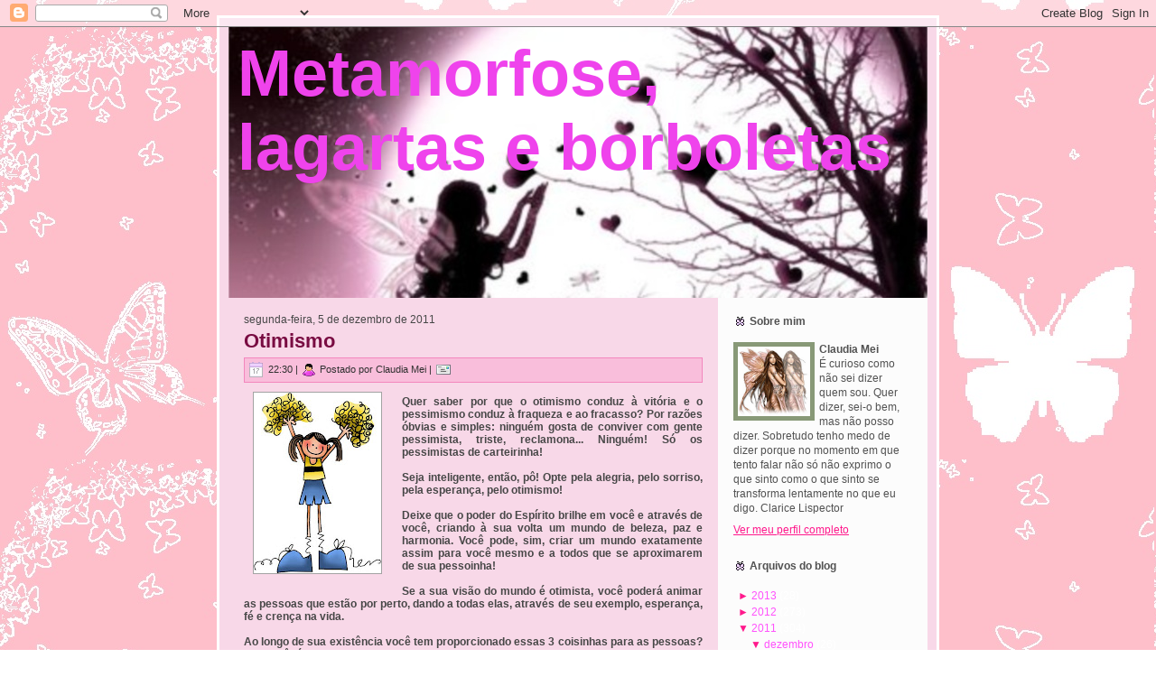

--- FILE ---
content_type: text/html; charset=UTF-8
request_url: https://metamorfoseslagartaseborboletas.blogspot.com/2011/12/otimismo.html
body_size: 26446
content:
<!DOCTYPE html>
<html dir='ltr' xmlns='http://www.w3.org/1999/xhtml' xmlns:b='http://www.google.com/2005/gml/b' xmlns:data='http://www.google.com/2005/gml/data' xmlns:expr='http://www.google.com/2005/gml/expr'>
<head>
<link href='https://www.blogger.com/static/v1/widgets/2944754296-widget_css_bundle.css' rel='stylesheet' type='text/css'/>
<meta content='text/html; charset=UTF-8' http-equiv='Content-Type'/>
<meta content='blogger' name='generator'/>
<link href='https://metamorfoseslagartaseborboletas.blogspot.com/favicon.ico' rel='icon' type='image/x-icon'/>
<link href='http://metamorfoseslagartaseborboletas.blogspot.com/2011/12/otimismo.html' rel='canonical'/>
<link rel="alternate" type="application/atom+xml" title="Metamorfose, lagartas e borboletas - Atom" href="https://metamorfoseslagartaseborboletas.blogspot.com/feeds/posts/default" />
<link rel="alternate" type="application/rss+xml" title="Metamorfose, lagartas e borboletas - RSS" href="https://metamorfoseslagartaseborboletas.blogspot.com/feeds/posts/default?alt=rss" />
<link rel="service.post" type="application/atom+xml" title="Metamorfose, lagartas e borboletas - Atom" href="https://www.blogger.com/feeds/9172183890673440875/posts/default" />

<link rel="alternate" type="application/atom+xml" title="Metamorfose, lagartas e borboletas - Atom" href="https://metamorfoseslagartaseborboletas.blogspot.com/feeds/4515155602564174781/comments/default" />
<!--Can't find substitution for tag [blog.ieCssRetrofitLinks]-->
<link href='https://blogger.googleusercontent.com/img/b/R29vZ2xl/AVvXsEigTFuAjd0pe1is1dDIQte72QvZROqU_A8b-vqVWFiIroWbGIHaLuw_6Ak_T6EtKGIHGUuesN_D_M9-kZbd-tlSYMDE2PiGfGsrx6SGFCcjdeUUYWiYTzlmvN4attzNw16uFINp_5hONb9b/s200/LittleCheerleader_TubedByDanetta_10-07-05.jpg' rel='image_src'/>
<meta content='http://metamorfoseslagartaseborboletas.blogspot.com/2011/12/otimismo.html' property='og:url'/>
<meta content='Otimismo' property='og:title'/>
<meta content=' Quer saber por que o otimismo conduz à vitória e o pessimismo conduz à fraqueza e ao fracasso? Por razões óbvias e simples: ninguém gosta d...' property='og:description'/>
<meta content='https://blogger.googleusercontent.com/img/b/R29vZ2xl/AVvXsEigTFuAjd0pe1is1dDIQte72QvZROqU_A8b-vqVWFiIroWbGIHaLuw_6Ak_T6EtKGIHGUuesN_D_M9-kZbd-tlSYMDE2PiGfGsrx6SGFCcjdeUUYWiYTzlmvN4attzNw16uFINp_5hONb9b/w1200-h630-p-k-no-nu/LittleCheerleader_TubedByDanetta_10-07-05.jpg' property='og:image'/>
<title>Metamorfose, lagartas e borboletas: Otimismo</title>
<style id='page-skin-1' type='text/css'><!--
/* begin Page */
/* Generated with Artisteer version 2.5.0.31067, file checksum is [[[!CHECKSUM!]]]. */
body, p
{
margin: 0.5em 0;
font-family: Arial, Helvetica, Sans-Serif;
font-style: normal;
font-weight: normal;
font-size: 12px;
text-align: justify;
}
body
{
margin: 0 auto;
padding: 0;
color: #474747;
background-color: #FFFFFF;
background-image: url('https://blogger.googleusercontent.com/img/b/R29vZ2xl/AVvXsEj_k7Wd0tagfOz4jcp3vB_7ShRVJbzaBDietmdGtSqICxc-td64QDFe7-dge7VZD20L5sAQ-TKHpjKnuWyVscWVUbDgnrOfurCovCBMXj_YoGa37GF9YETvnOx26BPPwvB5XTT2n17cFCZP/s800/page_t.jpg');
background-repeat: repeat;
background-attachment: scroll;
background-position: top left;
}
h1, h2, h3, h4, h5, h6,
h1 a, h2 a, h3 a, h4 a, h5 a, h6 a
h1 a:hover, h2 a:hover, h3 a:hover, h4 a:hover, h5 a:hover, h6 a:hover
h1 a:visited, h2 a:visited, h3 a:visited, h4 a:visited, h5 a:visited, h6 a:visited,
.art-postheader, .art-postheader a, .art-postheader a:link, .art-postheader a:visited, .art-postheader a:hover,
.art-blockheader .t, .art-vmenublockheader .t, .art-logo-text, .art-logo-text a,
h1.art-logo-name, h1.art-logo-name a, h1.art-logo-name a:link, h1.art-logo-name a:visited, h1.art-logo-name a:hover
{
font-weight: normal;
font-style: normal;
text-decoration: none;
font-family: Arial, Helvetica, Sans-Serif;
font-style: normal;
font-weight: bold;
font-size: 28px;
text-align: left;
}
a,
.art-post li a
{
text-decoration: underline;
color: #E9C7FF;
}
a:link,
.art-post li a:link
{
text-decoration: underline;
color: #E9C7FF;
}
a:visited, a.visited,
.art-post li a:visited, .art-post li a.visited
{
color: #333333;
}
a:hover, a.hover,
.art-post li a:hover, .art-post li a.hover
{
text-decoration: none;
color: #C011BD;
}
h1, h1 a, h1 a:link, h1 a:visited, h1 a:hover
{
margin: 0.67em 0;
color: #A3A3A3;
}
h2, h2 a, h2 a:link, h2 a:visited, h2 a:hover
{
margin: 0.8em 0;
font-size: 22px;
color: #E9C7FF;
}
h3, h3 a, h3 a:link, h3 a:visited, h3 a:hover
{
margin: 1em 0;
font-size: 18px;
color: #BE1369;
}
h4, h4 a, h4 a:link, h4 a:visited, h4 a:hover
{
margin: 1.25em 0;
font-size: 16px;
color: #595959;
}
h5, h5 a, h5 a:link, h5 a:visited, h5 a:hover
{
margin: 1.67em 0;
font-size: 14px;
color: #595959;
}
h6, h6 a, h6 a:link, h6 a:visited, h6 a:hover
{
margin: 2.33em 0;
font-size: 14px;
color: #595959;
}
h1 a, h1 a:link, h1 a:visited, h1 a:hover,
h2 a, h2 a:link, h2 a:visited, h2 a:hover,
h3 a, h3 a:link, h3 a:visited, h3 a:hover,
h4 a, h4 a:link, h4 a:visited, h4 a:hover,
h5 a, h5 a:link, h5 a:visited, h5 a:hover,
h6 a, h6 a:link, h6 a:visited, h6 a:hover
{
margin:0;
}
#art-main
{
position: relative;
width: 100%;
left: 0;
top: 0;
cursor:default;
}
#art-page-background-gradient
{
background-position: top left;
}
.cleared
{
float: none;
clear: both;
margin: 0;
padding: 0;
border: none;
font-size: 1px;
}
form
{
padding: 0 !important;
margin: 0 !important;
}
table.position
{
position: relative;
width: 100%;
table-layout: fixed;
}
#navbar
{
position: relative;
z-index: 10;
}
#comments{
padding: 0 15px 15px 15px;
}
#ArchiveList ul li
{
text-indent: -10px !important;
padding: 0 0 0 15px;
}
.profile-datablock, .profile-textblock {
margin: 0 0 .75em;
line-height: 1.4em;
}
.profile-img {
float: left;
margin-top: 0;
margin-right: 5px;
margin-bottom: 5px;
margin-left: 0;
border: 5px solid #889977;
}
.profile-data {
font-weight: bold;
}
.blog-pager{
margin-left: 15px;
}
.post-feeds{
margin-left: 15px;
}
.blog-feeds
{
margin-left: 15px;
}
/* for Blogger Page Elements */
body#layout div.art-header{
height: auto;
width: 100%;
}
body#layout .art-content-layout{
margin-top: 18px;
padding-top: 2px;
width: 100%
}
body#layout .art-sheet{
width: 100%;
}
body#layout .art-footer{
width: 100%;
}
body#layout .art-sidebar1{
width: 25%;
}
body#layout .art-sidebar2{
width: 25%;
}
body#layout .art-content{
width: 50%;
}
body#layout .art-footer .art-footer-text{
height: 85px;
}
body#layout .art-blockcontent-body{
padding: 0;
}
body#layout .art-block-body{
padding: 0;
}
body#layout .art-nav{
height: auto;
}
/* search results  */
#uds-searchControl .gsc-results,
#uds-searchControl .gsc-tabhActive
{
font-family: Arial, Helvetica, Sans-Serif;
font-style: normal;
font-weight: normal;
font-size: 12px;
text-align: justify;
color: #474747 !important;
background-color: transparent !important;
}
#uds-searchControl a,
#uds-searchControl .gs-result .gs-title *,
#uds-searchControl .gs-visibleUrl ,
#uds-searchControl .gsc-tabhInactive
{
text-decoration: underline;
color: #E9C7FF !important;
}
/* end Page */
/* begin Box, Sheet */
.art-sheet
{
position: relative;
z-index: 0;
margin: 0 auto;
width: 800px;
min-width: 35px;
min-height: 35px;
}
.art-sheet-body
{
position: relative;
z-index: 1;
padding: 13px;
}
.art-sheet-tr, .art-sheet-tl, .art-sheet-br, .art-sheet-bl, .art-sheet-tc, .art-sheet-bc,.art-sheet-cr, .art-sheet-cl
{
position: absolute;
z-index: -1;
}
.art-sheet-tr, .art-sheet-tl, .art-sheet-br, .art-sheet-bl
{
width: 34px;
height: 34px;
background-image: url('https://blogger.googleusercontent.com/img/b/R29vZ2xl/AVvXsEgQ_gHGYMNvbLCIvyLacX8PCvj7cmO5PeUM3-6kt-p7S22Vrst2MDDvaF3e-Cr8AT2bPNhyphenhyphenczD44bzczCapPPT8SXR1d0_ZZnVygwmKVp9465yWNz_vx-0dLQurCHZBAP8j2YgWBoUjUDDc/s320/sheet_s.png');
}
.art-sheet-tl
{
top: 0;
left: 0;
clip: rect(auto, 17px, 17px, auto);
}
.art-sheet-tr
{
top: 0;
right: 0;
clip: rect(auto, auto, 17px, 17px);
}
.art-sheet-bl
{
bottom: 0;
left: 0;
clip: rect(17px, 17px, auto, auto);
}
.art-sheet-br
{
bottom: 0;
right: 0;
clip: rect(17px, auto, auto, 17px);
}
.art-sheet-tc, .art-sheet-bc
{
left: 17px;
right: 17px;
height: 34px;
background-image: url('https://blogger.googleusercontent.com/img/b/R29vZ2xl/AVvXsEiCgJCJn-7kvNRCw-ppX4R9B1BhFGRqy9GDSOJ6E2SWkez8t30xEtIlgivkeqLduYoIHfrLIUILIHR4KTPuhTaKtW5gP9z1CgSd86GmqspVDdRjiBniMl_KkOtWCXmp7RAn8N3AKTyQFXFX/s320/sheet_h.png');
}
.art-sheet-tc
{
top: 0;
clip: rect(auto, auto, 17px, auto);
}
.art-sheet-bc
{
bottom: 0;
clip: rect(17px, auto, auto, auto);
}
.art-sheet-cr, .art-sheet-cl
{
top: 17px;
bottom: 17px;
width: 34px;
background-image: url('https://blogger.googleusercontent.com/img/b/R29vZ2xl/AVvXsEget_pE3O9AMYpEK-cZvtXML09ZIpC0u7R8vg2F_NctsD_s_LsoAF3EfZAJ2gcjq0BeOppmjArDZEzWKFGK2nR6bWSW96yqU0ndvEdOWOz4f0Olg9yOI-XL8vekI2Z4Wh3r2yIMdbRFw_tM/s320/sheet_v.png');
}
.art-sheet-cr
{
right: 0;
clip: rect(auto, auto, auto, 17px);
}
.art-sheet-cl
{
left: 0;
clip: rect(auto, 17px, auto, auto);
}
.art-sheet-cc
{
position: absolute;
z-index: -1;
top: 17px;
left: 17px;
right: 17px;
bottom: 17px;
background-color: #F8D8E8;
}
.art-sheet
{
margin-top: -13px !important;
cursor:auto;
}
#art-page-background-simple-gradient, #art-page-background-gradient, #art-page-background-glare
{
min-width: 800px;
}
/* end Box, Sheet */
/* begin Header */
div.art-header
{
margin: 0 auto;
position: relative;
z-index: 0;
width: 774px;
height: 300px;
overflow: hidden;
}
div.art-header-jpeg
{
position: absolute;
z-index: -1;
top: 0;
left: 0;
width: 774px;
height: 300px;
background-image: url('https://blogger.googleusercontent.com/img/b/R29vZ2xl/AVvXsEi1jh1melfDUKnIj8KTPX9hiA0AgRr51npFETNbr682D-JGHoUKihIFdZW5DxzTL8-l7CjQqSNYv5hGXHiRD5oGnkxrOadbsPeZUM6TgtQCEcYB3F5L1rY1DVi1lz9MEikz9WNj5XM13yIM/s800/header.jpg');
background-repeat: no-repeat;
background-position: center center;
}
/* end Header */
/* begin Logo */
.art-logo
{
display: block;
position: absolute;
left: 10px;
top: 10px;
width: 744px;
}
h1.art-logo-name
{
display: block;
text-align: left;
}
h1.art-logo-name, h1.art-logo-name a, h1.art-logo-name a:link, h1.art-logo-name a:visited, h1.art-logo-name a:hover
{
font-family: "Monotype Corsiva",Arial, Helvetica, Sans-Serif;
font-size: 72px;
text-decoration: none;
padding: 0;
margin: 0;
color: #EF43EC !important;
}
.art-logo-text
{
display: block;
text-align: left;
}
.art-logo-text, .art-logo-text a
{
font-family: "Monotype Corsiva",Arial, Helvetica, Sans-Serif;
font-weight: normal;
font-size: 36px;
padding: 0;
margin: 0;
color: #FF52FC !important;
}
/* end Logo */
/* begin Layout */
.art-content-layout
{
display: table;
padding: 0;
border: none;
width: 774px;
}
.art-content-layout .art-content-layout
{
width: auto;
margin:0;
}
div.art-content-layout div.art-layout-cell, div.art-content-layout div.art-layout-cell div.art-content-layout div.art-layout-cell
{
display: table-cell;
}
div.art-layout-cell div.art-layout-cell
{
display: block;
}
div.art-content-layout-row
{
display: table-row;
}
.art-content-layout
{
table-layout: fixed;
border-collapse: collapse;
background-color: Transparent;
border: none !important;
padding:0 !important;
}
.art-layout-cell, .art-content-layout-row
{
background-color: Transparent;
vertical-align: top;
text-align: left;
border: none !important;
margin:0 !important;
padding:0 !important;
}
/* end Layout */
/* begin Button */
.art-button-wrapper .art-button
{
font-family: Arial, Helvetica, Sans-Serif;
font-style: normal;
font-weight: normal;
font-size: 12px;
display: inline-block;
vertical-align: middle;
white-space: nowrap;
text-align: left;
text-decoration: none !important;
color: #000000 !important;
width: auto;
outline: none;
border: none;
background: none;
line-height: 33px;
height: 33px;
margin: 0 !important;
padding: 0 21px !important;
overflow: visible;
cursor: default;
z-index: 0;
}
.art-button img, .art-button-wrapper img
{
margin: 0;
vertical-align: middle;
}
.art-button-wrapper
{
vertical-align: middle;
display: inline-block;
position: relative;
height: 33px;
overflow: hidden;
white-space: nowrap;
width: auto;
margin: 0;
padding: 0;
z-index: 0;
}
.firefox2 .art-button-wrapper
{
display: block;
float: left;
}
input, select, textarea, select
{
vertical-align: middle;
font-family: Arial, Helvetica, Sans-Serif;
font-style: normal;
font-weight: normal;
font-size: 12px;
}
.art-block select
{
width:96%;
}
.art-button-wrapper.hover .art-button, .art-button:hover
{
color: #000000 !important;
text-decoration: none !important;
}
.art-button-wrapper.active .art-button
{
color: #C011BD !important;
}
.art-button-wrapper .l, .art-button-wrapper .r
{
display: block;
position: absolute;
z-index: -1;
height: 99px;
margin: 0;
padding: 0;
background-image: url('https://blogger.googleusercontent.com/img/b/R29vZ2xl/AVvXsEhNYIXKACysTknsCjP0xKLc63311iJ_u0NaUjA67G2LMmXqM3Ixvs5bh0F-8iRSQHU1I0QWE2yi5X12V7XdZVFzXeL9dzjlxeGpqFFBFdW4NMLx0mW7S4dwBz_SFMSqmAkyQ9n55907xmMS/s800/button.png');
}
.art-button-wrapper .l
{
left: 0;
right: 10px;
}
.art-button-wrapper .r
{
width: 409px;
right: 0;
clip: rect(auto, auto, auto, 399px);
}
.art-button-wrapper.hover .l, .art-button-wrapper.hover .r
{
top: -33px;
}
.art-button-wrapper.active .l, .art-button-wrapper.active .r
{
top: -66px;
}
.art-button-wrapper input
{
float: none !important;
}
/* end Button */
/* begin Box, Block, VMenuBlock */
.art-vmenublock
{
position: relative;
z-index: 0;
margin: 0 auto;
min-width: 1px;
min-height: 1px;
}
.art-vmenublock-body
{
position: relative;
z-index: 1;
padding: 0px;
}
.art-vmenublock
{
margin: 0px;
}
/* end Box, Block, VMenuBlock */
/* begin BlockHeader, VMenuBlockHeader */
.art-vmenublockheader
{
position: relative;
z-index: 0;
height: 32px;
margin-bottom: 0px;
}
.art-vmenublockheader .t
{
height: 32px;
color: #000000;
margin-right: 10px;
margin-left: 10px;
font-size: 12px;
margin:0;
padding: 0 10px 0 25px;
white-space: nowrap;
line-height: 32px;
}
.art-vmenublockheader .l, .art-vmenublockheader .r
{
display: block;
position: absolute;
z-index: -1;
height: 32px;
background-image: url('https://blogger.googleusercontent.com/img/b/R29vZ2xl/AVvXsEicr_HXSKHxV7yE-swRyCfokxCuIGo-khJTFFLXE85lZt3QX5JLWvCkR9F7JSgXayEGgR4lixgDVtTFRNY6sQYobfF9bFk2j0KeLXlyGM7mZAldbJGXk1xELgBnUueWtdk2KR2vaG1Pk-if/s800/vmenublockheader.png');
}
.art-vmenublockheader .l
{
left: 0;
right: 19px;
}
.art-vmenublockheader .r
{
width: 794px;
right: 0;
clip: rect(auto, auto, auto, 775px);
}
/* end BlockHeader, VMenuBlockHeader */
/* begin Box, Box, VMenuBlockContent */
.art-vmenublockcontent
{
position: relative;
z-index: 0;
margin: 0 auto;
min-width: 1px;
min-height: 1px;
}
.art-vmenublockcontent-body
{
position: relative;
z-index: 1;
padding: 7px;
}
.art-vmenublockcontent
{
position: relative;
z-index: 0;
margin: 0 auto;
min-width: 1px;
min-height: 1px;
}
.art-vmenublockcontent-body
{
position: relative;
z-index: 1;
padding: 7px;
}
/* end Box, Box, VMenuBlockContent */
/* begin VMenu */
ul.art-vmenu, ul.art-vmenu li
{
list-style: none;
margin: 0;
padding: 0;
width: auto;
line-height: 0;
}
ul.art-vmenu ul
{
display: none;
}
ul.art-vmenu ul.active
{
display: block;
}
/* end VMenu */
/* begin VMenuItem */
ul.art-vmenu a
{
position: relative;
display: block;
overflow: hidden;
height: 28px;
cursor: pointer;
text-decoration: none;
}
ul.art-vmenu li.art-vmenu-separator
{
display: block;
padding: 0px 0 0px 0;
margin: 0;
font-size: 1px;
}
ul.art-vmenu .art-vmenu-separator-span
{
display: block;
padding: 0;
font-size: 1px;
height: 0;
line-height: 0;
border-top: solid 1px #F7ABD1;
}
ul.art-vmenu a .r, ul.art-vmenu a .l
{
position: absolute;
display: block;
top: 0;
z-index: -1;
height: 84px;
background-image: url('https://blogger.googleusercontent.com/img/b/R29vZ2xl/AVvXsEi8NcR823VGzw2r5RsmW8xuIjQ_3CdaV_-50idauY_rPj_Be-OVp08xwjfJrXraMjbEuXh4daAawNjOxL6_COvEwNX5GkHj_Xl2e5BojSj627rxKrhD-89-qp4YwTXf37VyqvmkApTBvUJQ/');
}
ul.art-vmenu a .l
{
left: 0;
right: 9px;
}
ul.art-vmenu a .r
{
width: 818px;
right: 0;
clip: rect(auto, auto, auto, 809px);
}
ul.art-vmenu a .t
{
display: block;
line-height: 28px;
color: #33051C;
padding: 0 12px 0 12px;
margin-right: 10px;
margin-left: 10px;
font-weight: bold;
margin-left:0;
margin-right:0;
}
ul.art-vmenu a.active .l, ul.art-vmenu a.active .r
{
top: -56px;
}
ul.art-vmenu a.active .t
{
color: #575757;
}
ul.art-vmenu a:hover .l, ul.art-vmenu a:hover .r
{
top: -28px;
}
ul.art-vmenu a:hover .t
{
color: #757575;
}
/* end VMenuItem */
/* begin VMenuSubItem */
ul.art-vmenu ul, ul.art-vmenu ul li
{
margin: 0;
padding: 0;
}
ul.art-vmenu ul a
{
display: block;
white-space: nowrap;
height: 24px;
overflow: visible;
background-image: url('https://blogger.googleusercontent.com/img/b/R29vZ2xl/AVvXsEj6aBLcSpUEhqZloK20WZ3ac2E5yHzKvy0jaDfk9o4nbepzMsDDzl0hHY3End7uiNE7ls5mDMRWjJgg3-m8BZVXIwG8Wi3-sCWIGD65HhpoMsYgVzVrHx7u1MyVeqP-E7c6Srlv7GQiOLKD/');
background-position: 25px 0;
background-repeat: repeat-x;
padding-left: 44px;
border: solid 2px #F377F1;
}
ul.art-vmenu ul span, ul.art-vmenu ul span span
{
display: inline;
float: none;
margin: inherit;
padding: inherit;
background-image: none;
text-align: inherit;
text-decoration: inherit;
}
ul.art-vmenu ul a, ul.art-vmenu ul a:link, ul.art-vmenu ul a:visited, ul.art-vmenu ul a:hover, ul.art-vmenu ul a:active, ul.art-vmenu ul span, ul.art-vmenu ul span span
{
line-height: 24px;
color: #BE1369;
margin-left: 25px;
font-size: 11px;
margin-left: 0;
}
ul.art-vmenu ul
{
margin:0 0px 0px 0px;
}
ul.art-vmenu ul ul
{
margin:0 0 0px 0;
}
ul.art-vmenu ul li.art-vsubmenu-separator
{
display: block;
margin: 0;
font-size: 1px;
padding: 0px 0 0px 0;
}
ul.art-vmenu ul .art-vsubmenu-separator-span
{
display: block;
padding: 0;
font-size: 1px;
height: 0;
line-height: 0;
margin: 0;
border: none;
}
ul.art-vmenu ul li li a
{
background-position: 50px 0;
padding-left: 69px;
}
ul.art-vmenu ul li li li a
{
background-position: 75px 0;
padding-left: 94px;
}
ul.art-vmenu ul li li li li a
{
background-position: 100px 0;
padding-left: 119px;
}
ul.art-vmenu ul li li li li li a
{
background-position: 125px 0;
padding-left: 144px;
}
ul.art-vmenu ul li a.active
{
color: #141414;
background-position: 25px -48px;
}
ul.art-vmenu ul li li a.active
{
background-position: 50px -48px;
}
ul.art-vmenu ul li li li a.active
{
background-position: 75px -48px;
}
ul.art-vmenu ul li li li li a.active
{
background-position: 100px -48px;
}
ul.art-vmenu ul li li li li li a.active
{
background-position: 125px -48px;
}
ul.art-vmenu ul li a:hover, ul.art-vmenu ul li a:hover.active
{
color: #FFFFFF;
background-position: 25px -24px;
}
ul.art-vmenu ul li li a:hover, ul.art-vmenu ul li li a:hover.active
{
background-position: 50px -24px;
}
ul.art-vmenu ul li li li a:hover, ul.art-vmenu ul li li li a:hover.active
{
background-position: 75px -24px;
}
ul.art-vmenu ul li li li li a:hover, ul.art-vmenu ul li li li li a:hover.active
{
background-position: 100px -24px;
}
ul.art-vmenu ul li li li li li a:hover, ul.art-vmenu ul li li li li li a:hover.active
{
background-position: 125px -24px;
}
/* end VMenuSubItem */
/* begin Box, Block */
.art-block
{
position: relative;
z-index: 0;
margin: 0 auto;
min-width: 1px;
min-height: 1px;
}
.art-block-body
{
position: relative;
z-index: 1;
padding: 0px;
}
.art-block
{
margin: 10px;
}
/* end Box, Block */
/* begin BlockHeader */
.art-blockheader
{
position: relative;
z-index: 0;
height: 32px;
margin-bottom: 0px;
}
.art-blockheader .t
{
height: 32px;
color: #515151;
margin-right: 10px;
margin-left: 10px;
font-size: 12px;
margin:0;
padding: 0 10px 0 25px;
white-space: nowrap;
line-height: 32px;
}
.art-blockheader .l, .art-blockheader .r
{
display: block;
position: absolute;
z-index: -1;
height: 32px;
background-image: url('https://blogger.googleusercontent.com/img/b/R29vZ2xl/AVvXsEi4b4K3p-3MqQSevYqQbsk30ad8usGmFtfajWKWkAwsLFdymviJF_bXd_uQzicM2pblxg-jWvAYuZw0nLRXdaotZsxxWMQSVJySfOGBmdcxo9lp2ie-4er6TMoxVl-xpseGZjJhhkFQEg6G/s800/blockheader.png');
}
.art-blockheader .l
{
left: 0;
right: 19px;
}
.art-blockheader .r
{
width: 794px;
right: 0;
clip: rect(auto, auto, auto, 775px);
}
/* end BlockHeader */
/* begin Box, BlockContent */
.art-blockcontent
{
position: relative;
z-index: 0;
margin: 0 auto;
min-width: 1px;
min-height: 1px;
}
.art-blockcontent-body
{
position: relative;
z-index: 1;
padding: 7px;
}
.art-blockcontent-body,
.art-blockcontent-body a,
.art-blockcontent-body li a
{
color: #525252;
}
.art-blockcontent-body a,
.art-blockcontent-body li a
{
color: #FF52FC;
text-decoration: underline;
}
.art-blockcontent-body a:link,
.art-blockcontent-body li a:link
{
color: #FF52FC;
text-decoration: underline;
}
.art-blockcontent-body a:visited, .art-blockcontent-body a.visited,
.art-blockcontent-body li a:visited, .art-blockcontent-body li a.visited
{
color: #D51575;
}
.art-blockcontent-body a:hover, .art-blockcontent-body a.hover,
.art-blockcontent-body li a:hover, .art-blockcontent-body li a.hover
{
color: #000000;
text-decoration: none;
}
.art-blockcontent-body ul
{
list-style-type: none;
color: #FFFFFF;
margin: 0;
padding: 0;
}
.art-blockcontent-body ul li
{
text-decoration: none;
line-height: 125%;
line-height: 1.25em;
padding: 0px 0 0px 15px;
background-image: url('https://blogger.googleusercontent.com/img/b/R29vZ2xl/AVvXsEiSyyzojCXSrLr3H9BMqlzSx9ZjM6Uri5mMFezFWWzAwIQILH1cPKGGjWluul5J8HlcrY17mRvztut2Jq_c0b_2snIDhPLJEt9D_4mS9861SWmMQA-TiZkW0cJ9NHCOAuLRoUvJbHVH5vhN/s320/blockcontentbullets.png');
background-repeat: no-repeat;
}
/* Variable definitions
====================
<Variable name="textcolor" description="Block Text Color"
type="color" default="#525252">
<Variable name="linkcolor" description="Block Link Color"
type="color" default="#FF52FC">
<Variable name="visitedlinkcolor" description="Block Visited Link Color"
type="color" default="#D51575">
<Variable name="hoveredlinkcolor" description="Block Hovered Link Color"
type="color" default="#000000">
*/
.art-blockcontent-body
{
color: #525252;
}
.art-blockcontent-body a:link
{
color: #ff198c;
}
.art-blockcontent-body a:visited, .art-blockcontent-body a.visited
{
color: #D51575;
}
.art-blockcontent-body a:hover, .art-blockcontent-body a.hover
{
color: #d51575;
}
.toggle span
{
color: #ff198c;
}
.gsc-branding-text {
color: #525252 !important;
}
/* end Box, BlockContent */
/* begin Box, Post */
.art-post
{
position: relative;
z-index: 0;
margin: 0 auto;
min-width: 1px;
min-height: 1px;
}
.art-post-body
{
position: relative;
z-index: 1;
padding: 10px;
}
.art-post
{
margin: 7px;
}
a img
{
border: 0;
}
.art-article img, img.art-article
{
border: solid 1px #A3A3A3;
margin: 10px;
}
.art-metadata-icons img
{
border: none;
vertical-align: middle;
margin: 2px;
}
.art-article table, table.art-article
{
border-collapse: collapse;
margin: 1px;
width: auto;
}
.art-article th, .art-article td
{
padding: 2px;
border: solid 1px #A3A3A3;
vertical-align: top;
text-align: left;
}
.art-article th
{
text-align: center;
vertical-align: middle;
padding: 7px;
}
pre
{
overflow: auto;
padding: 0.1em;
}
#uds-searchControl .gsc-results, #uds-searchControl .gsc-tabhActive
{
border-color: #A3A3A3 !important;
}
/* end Box, Post */
/* begin PostHeaderIcon */
.art-post h2.art-postheader,
.art-post h2.art-postheader a,
.art-post h2.art-postheader a:link,
.art-post h2.art-postheader a:visited,
.art-post h2.art-postheader a.visited,
.art-post h2.art-postheader a:hover,
.art-post h2.art-postheader a.hovered
{
margin: 0.2em 0;
padding: 0;
font-size: 22px;
color: #363636;
}
.art-post h2.art-postheader a,
.art-post h2.art-postheader a:link,
.art-post h2.art-postheader a:visited,
.art-post h2.art-postheader a.visited,
.art-post h2.art-postheader a:hover,
.art-post h2.art-postheader a.hovered
{
margin: 0;
text-decoration: none;
color: #790C42;
}
.art-post h2.art-postheader a:visited,
.art-post h2.art-postheader a.visited
{
color: #595959;
}
.art-post h2.art-postheader a:hover,
.art-post h2.art-postheader a.hovered
{
color: #C011BD;
}
/* end PostHeaderIcon */
/* begin PostMetadata, PostMetadataHeader */
.art-postmetadataheader
{
padding: 1px;
overflow:hidden;
background-color: #F9BEDB;
border-color: #F386BD;
border-style: solid;
border-width: 1px;
}
/* end PostMetadata, PostMetadataHeader */
/* begin PostIcons, PostHeaderIcons */
.art-postheadericons
{
color: #303030;
padding: 1px;
}
.art-postheadericons, .art-postheadericons a, .art-postheadericons a:link, .art-postheadericons a:visited, .art-postheadericons a:hover
{
font-size: 11px;
}
.art-postheadericons a, .art-postheadericons a:link, .art-postheadericons a:visited, .art-postheadericons a:hover
{
margin: 0;
text-decoration: underline;
color: #8B0E4D;
}
.art-postheadericons a:visited, .art-postheadericons a.visited
{
color: #4D4D4D;
}
.art-postheadericons a:hover, .art-postheadericons a.hover
{
text-decoration: none;
color: #BC10B9;
}
/* end PostIcons, PostHeaderIcons */
/* begin PostBullets */
.art-post ol, .art-post ul
{
color: #363636;
margin: 1em 0 1em 2em;
padding: 0;
}
.art-post li ol, .art-post li ul
{
margin: 0.5em 0 0.5em 2em;
padding: 0;
}
.art-post li
{
margin: 0.2em 0;
padding: 0;
}
.art-post ul
{
list-style-type: none;
}
.art-post ol
{
list-style-position: inside;
}
.art-post li
{
padding: 0px 0 0px 13px;
line-height: 1em;
}
.art-post ol li, .art-post ul ol li
{
background: none;
padding-left: 0;
/* overrides overflow for "ul li" and sets the default value */
overflow: visible;
}
.art-post ul li, .art-post ol ul li
{
background-image: url('https://blogger.googleusercontent.com/img/b/R29vZ2xl/AVvXsEjAcnRo0He_xfx-9J5bKyVrmdkQXOUXdq_M-h9Kj2iSKH8c8BunHl1rMe7JZl3cHO_gzguZvc8J3hKxqB3-7DcV3oRETPFcw9xLTfkwAyyRbPzjfvpV18HYbYvJII4_-VP0ItK6zsutdbWU/s320/postbullets.png');
background-repeat: no-repeat;
padding-left: 13px;
/* makes "ul li" not to align behind the image if they are in the same line */
overflow: auto;
}
/* end PostBullets */
/* begin PostQuote */
blockquote,
blockquote p,
.art-postcontent blockquote p
{
color: #0F0F0F;
font-style: italic;
text-align: left;
}
blockquote,
.art-postcontent blockquote
{
border: solid 1px #F386BD;
margin: 10px 10px 10px 50px;
padding: 5px 5px 5px 41px;
background-color: #F9BEDB;
background-image: url('https://blogger.googleusercontent.com/img/b/R29vZ2xl/AVvXsEizFnR8fN631je5WM8tJV3q1LbK104o1kvxIc8cvNb5DXy6XPhss6cNUHfzZrBg3xYQZLZ8HtBp7e4qGE3GJpOAySvCnKmIzErKdsB23kHX6I4kamnuxTemfbbn98SpIbKqtSHOzeuuPWsT/s320/postquote.png');
background-position: left top;
background-repeat: no-repeat;
/* makes blockquote not to align behind the image if they are in the same line */
overflow: auto;
}
/* end PostQuote */
/* begin PostMetadata, PostMetadataFooter */
.art-postmetadatafooter
{
padding: 1px;
overflow:hidden;
background-color: #F9BEDB;
border-color: #F386BD;
border-style: solid;
border-width: 1px;
}
/* end PostMetadata, PostMetadataFooter */
/* begin PostIcons, PostFooterIcons */
.art-postfootericons
{
color: #303030;
padding: 1px;
}
.art-postfootericons, .art-postfootericons a, .art-postfootericons a:link, .art-postfootericons a:visited, .art-postfootericons a:hover
{
font-size: 11px;
text-decoration: none;
}
.art-postfootericons a, .art-postfootericons a:link, .art-postfootericons a:visited, .art-postfootericons a:hover
{
margin: 0;
text-decoration: underline;
color: #8B0E4D;
}
.art-postfootericons a:visited, .art-postfootericons a.visited
{
color: #4D4D4D;
}
.art-postfootericons a:hover, .art-postfootericons a.hover
{
text-decoration: none;
color: #BC10B9;
}
/* end PostIcons, PostFooterIcons */
/* begin Footer */
.art-footer
{
position: relative;
overflow: hidden;
width: 100%;
}
.art-footer-b
{
position: absolute;
left:4px;
right:4px;
bottom:0;
height:4px;
background-image: url('https://blogger.googleusercontent.com/img/b/R29vZ2xl/AVvXsEgu1v1npZG9FLtoEWnn31KqHbmc12xori8tDWycvl27VIzc_DxeD-B6uovgB08OGf06-WOQ5eEZOumMmg_sdl-Tc93lyQ-ULeUWKQdKIiDfxy7T3AGOzOgwoTnpJLwlpNDbKzH8v46vBVN3/s320/footer_b.png');
}
.art-footer-r, .art-footer-l
{
position: absolute;
height:4px;
background-image: url('https://blogger.googleusercontent.com/img/b/R29vZ2xl/AVvXsEif5P9ELu3tMBO2yJAKHhQrIUo3bmrcGbU3F8osLQB70cG3J3-tiLXBlwE3YWzsaef1yHAwZrcJ6hYAHnctbHd49sueNruefzKAwqVl9603QAif_IOYKDyZDZtsNQqKRhR7cpsW9w7aGlSK/s320/footer_s.png');
bottom: 0;
}
.art-footer-l
{
left: 0;
width:4px;
}
.art-footer-r
{
right: 0;
width:8px;
clip: rect(auto, auto, auto, 4px);
}
.art-footer-t
{
position: absolute;
top: 0;
left: 0;
right: 0;
bottom: 4px;
background-color: #FFFFFF;
}
.art-footer-body
{
position:relative;
padding: 8px;
}
.art-footer-body .art-rss-tag-icon
{
position: absolute;
left:   10px;
bottom:8px;
z-index:1;
}
.art-rss-tag-icon
{
display: block;
background-image: url('https://blogger.googleusercontent.com/img/b/R29vZ2xl/AVvXsEhMAZWiqMMTbFlj8p1PisdvZskuEFW5Qy4b3gpdcVcngFrHgpVApeR3xd2GmXDjhcb2Re4E8gjsrZJk7lQYYlEYoDeUwJQbsbZnGpxfZaR4EsUmu-RP1fBeCOw7KOfLEEdduS7kViJ3Z6HT/s320/rssicon.png');
background-position: center right;
background-repeat: no-repeat;
height: 25px;
width: 25px;
cursor: default;
}
.art-footer-text, .art-footer-text p
{
margin: 0;
padding: 0;
text-align: center;
}
.art-footer,
.art-footer p,
.art-footer a,
.art-footer a:link,
.art-footer a:visited,
.art-footer a:hover
{
color: #C011BD;
font-size: 11px;
}
.art-footer-text
{
min-height: 25px;
margin: 0 10px 0 10px;
}
.art-footer a,
.art-footer a:link
{
color: #D813D5;
text-decoration: underline;
}
.art-footer a:visited
{
color: #1C1C1C;
}
.art-footer a:hover
{
color: #A40EA2;
text-decoration: none;
}/* end Footer */
/* begin PageFooter */
.art-page-footer, .art-page-footer a, .art-page-footer a:link, .art-page-footer a:visited, .art-page-footer a:hover
{
font-family: Arial;
font-size: 10px;
letter-spacing: normal;
word-spacing: normal;
font-style: normal;
font-weight: normal;
text-decoration: underline;
color: #BC10B9;
}
.art-page-footer
{
margin: 1em;
text-align: center;
text-decoration: none;
color: #BA1266;
}
/* end PageFooter */
/* begin LayoutCell, content */
.art-content-layout .art-content
{
width: 70%;
}
.art-content-layout .art-content .art-block
{
background-color: #FCFCFC;
}
.art-content-layout .art-content-wide
{
width: 100%;
}
/* end LayoutCell, content */
/* begin LayoutCell, sidebar1 */
.art-content-layout .art-sidebar1
{
background-color: #FCFCFC;
width: 30%;
}
/* end LayoutCell, sidebar1 */

--></style>
<!--[if IE 6]> <style type="text/css"> /* begin Page */ /* Generated with Artisteer version 2.5.0.31067, file checksum is [[[!CHECKSUM!]]]. */ img { filter: expression(artFixPNG(this)); } img { filter: expression(artFixPNG(this)); } #ArchiveList ul li { behavior: expression(this.runtimeStyle.filter?'':this.runtimeStyle.filter=""); } #ArchiveList a.toggle, #ArchiveList a.toggle:link, #ArchiveList a.toggle:visited, #ArchiveList a.toggle:hover { color: expression(this.parentNode.currentStyle["color"]); } /* end Page */ /* begin Box, Sheet */ .art-sheet, .art-sheet-body { zoom: 1; } .art-sheet-body { position: static; } .art-sheet-tr, .art-sheet-tl, .art-sheet-br, .art-sheet-bl, .art-sheet-tc, .art-sheet-bc,.art-sheet-cr, .art-sheet-cl { font-size: 1px; background: none; } .art-sheet-tr, .art-sheet-tl, .art-sheet-br, .art-sheet-bl { behavior: expression(this.runtimeStyle.filter?'':this.runtimeStyle.filter="progid:DXImageTransform.Microsoft.AlphaImageLoader(src='" + artGetStyleUrl()+"https://blogger.googleusercontent.com/img/b/R29vZ2xl/AVvXsEgQ_gHGYMNvbLCIvyLacX8PCvj7cmO5PeUM3-6kt-p7S22Vrst2MDDvaF3e-Cr8AT2bPNhyphenhyphenczD44bzczCapPPT8SXR1d0_ZZnVygwmKVp9465yWNz_vx-0dLQurCHZBAP8j2YgWBoUjUDDc/s320/sheet_s.png',sizingMethod='scale')"); } .art-sheet-tl { clip: rect(auto 17px 17px auto); } .art-sheet-tr { left: expression(this.parentNode.offsetWidth-34+'px'); clip: rect(auto auto 17px 17px); } .art-sheet-bl { top: expression(this.parentNode.offsetHeight-34+'px'); clip: rect(17px 17px auto auto); } .art-sheet-br { top: expression(this.parentNode.offsetHeight-34+'px'); left: expression(this.parentNode.offsetWidth-34+'px'); clip: rect(17px auto auto 17px); } .art-sheet-tc, .art-sheet-bc { width: expression(this.parentNode.offsetWidth-34+'px'); behavior: expression(this.runtimeStyle.filter?'':this.runtimeStyle.filter="progid:DXImageTransform.Microsoft.AlphaImageLoader(src='" + artGetStyleUrl()+"https://blogger.googleusercontent.com/img/b/R29vZ2xl/AVvXsEiCgJCJn-7kvNRCw-ppX4R9B1BhFGRqy9GDSOJ6E2SWkez8t30xEtIlgivkeqLduYoIHfrLIUILIHR4KTPuhTaKtW5gP9z1CgSd86GmqspVDdRjiBniMl_KkOtWCXmp7RAn8N3AKTyQFXFX/s320/sheet_h.png',sizingMethod='scale')"); } .art-sheet-tc { clip: rect(auto auto 17px auto); } .art-sheet-bc { top: expression(this.parentNode.offsetHeight-34+'px'); clip: rect(17px auto auto auto); } .art-sheet-cr, .art-sheet-cl { height: expression(this.parentNode.offsetHeight-34+'px'); behavior: expression(this.runtimeStyle.filter?'':this.runtimeStyle.filter="progid:DXImageTransform.Microsoft.AlphaImageLoader(src='" + artGetStyleUrl()+"https://blogger.googleusercontent.com/img/b/R29vZ2xl/AVvXsEget_pE3O9AMYpEK-cZvtXML09ZIpC0u7R8vg2F_NctsD_s_LsoAF3EfZAJ2gcjq0BeOppmjArDZEzWKFGK2nR6bWSW96yqU0ndvEdOWOz4f0Olg9yOI-XL8vekI2Z4Wh3r2yIMdbRFw_tM/s320/sheet_v.png',sizingMethod='scale')"); } .art-sheet-cr { left: expression(this.parentNode.offsetWidth-34+'px'); clip: rect(auto auto auto 17px); } .art-sheet-cl { clip: rect(auto 17px auto auto); } .art-sheet-cc { font-size: 1px; width: expression(this.parentNode.offsetWidth-34+'px'); height: expression(this.parentNode.offsetHeight-34+'px'); background-color: #F8D8E8; } #art-page-background-simple-gradient, #art-page-background-gradient, #art-page-background-glare { width: expression(document.body.clientWidth > 800 ? "100%" : "800px"); } /* end Box, Sheet */ /* begin Layout */ div.art-content-layout { display: block; zoom: 1; overflow: hidden; } /* end Layout */ /* begin Button */ .art-button-wrapper, .art-button-wrapper .l, .art-button-wrapper .r { zoom: 1; } .art-button-wrapper .art-button { float: left; } .art-button-wrapper .l, .art-button-wrapper .r { background: none; behavior: expression(this.runtimeStyle.filter?'':this.runtimeStyle.filter="progid:DXImageTransform.Microsoft.AlphaImageLoader(src='" + artGetStyleUrl()+"https://blogger.googleusercontent.com/img/b/R29vZ2xl/AVvXsEhNYIXKACysTknsCjP0xKLc63311iJ_u0NaUjA67G2LMmXqM3Ixvs5bh0F-8iRSQHU1I0QWE2yi5X12V7XdZVFzXeL9dzjlxeGpqFFBFdW4NMLx0mW7S4dwBz_SFMSqmAkyQ9n55907xmMS/s800/button.png',sizingMethod='crop')"); } .art-button-wrapper .r { left: expression(this.parentNode.offsetWidth-409+'px'); clip: rect(auto auto auto 399px); } .art-button-wrapper .l { width: expression(this.parentNode.offsetWidth-10+'px'); } /* end Button */ /* begin Box, Block, VMenuBlock */ .art-vmenublock, .art-vmenublock-body { zoom: 1; } .art-vmenublock-body { position: static; } /* end Box, Block, VMenuBlock */ /* begin BlockHeader, VMenuBlockHeader */ .art-vmenublockheader { zoom: 1; } .art-vmenublockheader .l, .art-vmenublockheader .r { background: none; behavior: expression(this.runtimeStyle.filter?'':this.runtimeStyle.filter="progid:DXImageTransform.Microsoft.AlphaImageLoader(src='" + artGetStyleUrl()+"https://blogger.googleusercontent.com/img/b/R29vZ2xl/AVvXsEicr_HXSKHxV7yE-swRyCfokxCuIGo-khJTFFLXE85lZt3QX5JLWvCkR9F7JSgXayEGgR4lixgDVtTFRNY6sQYobfF9bFk2j0KeLXlyGM7mZAldbJGXk1xELgBnUueWtdk2KR2vaG1Pk-if/s800/vmenublockheader.png',sizingMethod='crop')"); } .art-vmenublockheader .r { left: expression(this.parentNode.offsetWidth-794+'px'); clip: rect(auto auto auto 775px); } .art-vmenublockheader .l { width: expression(this.parentNode.offsetWidth-19+'px'); } /* end BlockHeader, VMenuBlockHeader */ /* begin Box, Box, VMenuBlockContent */ .art-vmenublockcontent, .art-vmenublockcontent-body { zoom: 1; } .art-vmenublockcontent-body { position: static; } .art-vmenublockcontent, .art-vmenublockcontent-body { zoom: 1; } .art-vmenublockcontent-body { position: static; } /* end Box, Box, VMenuBlockContent */ /* begin VMenuItem */ ul.art-vmenu .art-vmenu-separator, ul.art-vmenu .art-vmenu-separator-span, ul.art-vmenu li.art-vsubmenu-separator, ul.art-vmenu .art-vsubmenu-separator-span { zoom: 1; overflow: hidden; float: left; width: 100%; } ul.art-vmenu a:hover { visibility: visible; } ul.art-vmenu li { zoom:1; } ul.art-vmenu a .r, ul.art-vmenu a .l { font-size: 1px; background: none; behavior: expression(this.runtimeStyle.filter?'':this.runtimeStyle.filter="progid:DXImageTransform.Microsoft.AlphaImageLoader(src='" + artGetStyleUrl()+"https://blogger.googleusercontent.com/img/b/R29vZ2xl/AVvXsEi8NcR823VGzw2r5RsmW8xuIjQ_3CdaV_-50idauY_rPj_Be-OVp08xwjfJrXraMjbEuXh4daAawNjOxL6_COvEwNX5GkHj_Xl2e5BojSj627rxKrhD-89-qp4YwTXf37VyqvmkApTBvUJQ/',sizingMethod='crop')"); } ul.art-vmenu a .r { left: expression(this.parentNode.offsetWidth-818+'px'); clip: rect(auto auto auto 809px); } ul.art-vmenu a .l { width: expression(this.parentNode.offsetWidth-9+'px'); } /* end VMenuItem */ /* begin VMenuSubItem */ ul.art-vmenu ul a { color: #BE1369 !important; } ul.art-vmenu ul a.active { color: #141414 !important; } ul.art-vmenu ul a:hover { color: #FFFFFF !important; } ul.art-vmenu ul a:hover span, ul.art-vmenu ul a:hover span span { color: #FFFFFF !important; } /* end VMenuSubItem */ /* begin Box, Block */ .art-block, .art-block-body { zoom: 1; } .art-block-body { position: static; } /* end Box, Block */ /* begin BlockHeader */ .art-blockheader { zoom: 1; } .art-blockheader .l, .art-blockheader .r { background: none; behavior: expression(this.runtimeStyle.filter?'':this.runtimeStyle.filter="progid:DXImageTransform.Microsoft.AlphaImageLoader(src='" + artGetStyleUrl()+"https://blogger.googleusercontent.com/img/b/R29vZ2xl/AVvXsEi4b4K3p-3MqQSevYqQbsk30ad8usGmFtfajWKWkAwsLFdymviJF_bXd_uQzicM2pblxg-jWvAYuZw0nLRXdaotZsxxWMQSVJySfOGBmdcxo9lp2ie-4er6TMoxVl-xpseGZjJhhkFQEg6G/s800/blockheader.png',sizingMethod='crop')"); } .art-blockheader .r { left: expression(this.parentNode.offsetWidth-794+'px'); clip: rect(auto auto auto 775px); } .art-blockheader .l { width: expression(this.parentNode.offsetWidth-19+'px'); } /* end BlockHeader */ /* begin Box, BlockContent */ .art-blockcontent, .art-blockcontent-body { zoom: 1; } .art-blockcontent-body { position: static; } .art-blockcontent-body ul li { height: 1%; background: none; behavior: expression(this.runtimeStyle.filter?'':this.runtimeStyle.filter="progid:DXImageTransform.Microsoft.AlphaImageLoader(src='" + artGetStyleUrl()+"https://blogger.googleusercontent.com/img/b/R29vZ2xl/AVvXsEiSyyzojCXSrLr3H9BMqlzSx9ZjM6Uri5mMFezFWWzAwIQILH1cPKGGjWluul5J8HlcrY17mRvztut2Jq_c0b_2snIDhPLJEt9D_4mS9861SWmMQA-TiZkW0cJ9NHCOAuLRoUvJbHVH5vhN/s320/blockcontentbullets.png',sizingMethod='crop')"); } .art-blockcontent-body ul li { height: 1%; background: none; behavior: expression(this.runtimeStyle.filter?'':this.runtimeStyle.filter="progid:DXImageTransform.Microsoft.AlphaImageLoader(src='" + artGetStyleUrl()+"https://blogger.googleusercontent.com/img/b/R29vZ2xl/AVvXsEiSyyzojCXSrLr3H9BMqlzSx9ZjM6Uri5mMFezFWWzAwIQILH1cPKGGjWluul5J8HlcrY17mRvztut2Jq_c0b_2snIDhPLJEt9D_4mS9861SWmMQA-TiZkW0cJ9NHCOAuLRoUvJbHVH5vhN/s320/blockcontentbullets.png',sizingMethod='crop')"); } /* end Box, BlockContent */ /* begin Box, Post */ .art-post, .art-post-body { zoom: 1; } .art-post-body { position: static; } /* end Box, Post */ /* begin PostBullets */ .art-post ul li, .art-post ol ul li { height: 1%; background: none; behavior: expression(this.runtimeStyle.filter?'':this.runtimeStyle.filter="progid:DXImageTransform.Microsoft.AlphaImageLoader(src='" + artGetStyleUrl()+"https://blogger.googleusercontent.com/img/b/R29vZ2xl/AVvXsEjAcnRo0He_xfx-9J5bKyVrmdkQXOUXdq_M-h9Kj2iSKH8c8BunHl1rMe7JZl3cHO_gzguZvc8J3hKxqB3-7DcV3oRETPFcw9xLTfkwAyyRbPzjfvpV18HYbYvJII4_-VP0ItK6zsutdbWU/s320/postbullets.png',sizingMethod='crop')"); } .art-post ul ol li { background: none; behavior: expression(this.runtimeStyle.filter?'':this.runtimeStyle.filter=""); } /* end PostBullets */ /* begin PostQuote */ blockquote, .art-postcontent blockquote { height: 1%; background-image: none; behavior: expression(this.runtimeStyle.filter?'':this.runtimeStyle.filter="progid:DXImageTransform.Microsoft.AlphaImageLoader(src='" + artGetStyleUrl()+"https://blogger.googleusercontent.com/img/b/R29vZ2xl/AVvXsEizFnR8fN631je5WM8tJV3q1LbK104o1kvxIc8cvNb5DXy6XPhss6cNUHfzZrBg3xYQZLZ8HtBp7e4qGE3GJpOAySvCnKmIzErKdsB23kHX6I4kamnuxTemfbbn98SpIbKqtSHOzeuuPWsT/s320/postquote.png',sizingMethod='crop')"); } /* end PostQuote */ /* begin Footer */ .art-footer, .art-footer-body { zoom:1; } .art-footer-text { height: 25px; } .art-footer-b { top: expression(this.parentNode.offsetHeight-4+'px'); width: expression(this.parentNode.offsetWidth-8+'px'); zoom: 1; font-size: 1px; } .art-footer-r, .art-footer-l { top: expression(this.parentNode.offsetHeight-4+'px'); background: none; behavior: expression(this.runtimeStyle.filter?'':this.runtimeStyle.filter="progid:DXImageTransform.Microsoft.AlphaImageLoader(src='"+artGetStyleUrl()+"https://blogger.googleusercontent.com/img/b/R29vZ2xl/AVvXsEif5P9ELu3tMBO2yJAKHhQrIUo3bmrcGbU3F8osLQB70cG3J3-tiLXBlwE3YWzsaef1yHAwZrcJ6hYAHnctbHd49sueNruefzKAwqVl9603QAif_IOYKDyZDZtsNQqKRhR7cpsW9w7aGlSK/s320/footer_s.png',sizingMethod='crop')"); zoom: 1; font-size: 1px; } .art-footer-r { left: expression(this.parentNode.offsetWidth-8+'px'); clip: rect(auto auto auto 4px); } .art-footer-t { zoom: 1; font-size: 1px; height: expression(this.parentNode.offsetHeight-4+'px'); width: 100%; } .art-rss-tag-icon { zoom: 1; font-size: 1px; background: none; behavior: expression(this.runtimeStyle.filter?'':this.runtimeStyle.filter="progid:DXImageTransform.Microsoft.AlphaImageLoader(src='"+artGetStyleUrl()+"https://blogger.googleusercontent.com/img/b/R29vZ2xl/AVvXsEhMAZWiqMMTbFlj8p1PisdvZskuEFW5Qy4b3gpdcVcngFrHgpVApeR3xd2GmXDjhcb2Re4E8gjsrZJk7lQYYlEYoDeUwJQbsbZnGpxfZaR4EsUmu-RP1fBeCOw7KOfLEEdduS7kViJ3Z6HT/s320/rssicon.png',sizingMethod='crop')"); } /* end Footer */ /* begin LayoutCell, content */ div.art-sidebar1 { width: auto; } div.art-content-layout div.art-layout-cell, div.art-content-layout div.art-layout-cell div.art-content-layout div.art-layout-cell { display: block; overflow: hidden; float: left; clear: right; margin-bottom: -32000px; padding-bottom: 32000px; } div.art-layout-cell div.art-layout-cell { float: none; clear: both; margin-bottom: 0; padding-bottom: 0; } /* end LayoutCell, content */ </style> <![endif]-->
<!--[if IE 7]> <style type="text/css"> /* begin Box, Sheet */ .art-sheet-tl { clip: rect(auto 17px 17px auto); } .art-sheet-tr { clip: rect(auto auto 17px 17px); } .art-sheet-bl { clip: rect(17px 17px auto auto); } .art-sheet-br { clip: rect(17px auto auto 17px); } .art-sheet-tc { clip: rect(auto auto 17px auto); } .art-sheet-bc { clip: rect(17px auto auto auto); } .art-sheet-cr { clip: rect(auto auto auto 17px); } .art-sheet-cl { clip: rect(auto 17px auto auto); } .art-sheet-body { zoom: 1; } /* end Box, Sheet */ /* begin Layout */ div.art-content-layout { display: block; zoom: 1; overflow: hidden; } /* end Layout */ /* begin Button */ .art-button-wrapper .r { clip: rect(auto auto auto 399px); } /* end Button */ /* begin Box, Block, VMenuBlock */ .art-vmenublock-body { zoom: 1; } /* end Box, Block, VMenuBlock */ /* begin BlockHeader, VMenuBlockHeader */ .art-vmenublockheader .r { clip: rect(auto auto auto 775px); } /* end BlockHeader, VMenuBlockHeader */ /* begin Box, Box, VMenuBlockContent */ .art-vmenublockcontent-body { zoom: 1; } .art-vmenublockcontent-body { zoom: 1; } /* end Box, Box, VMenuBlockContent */ /* begin VMenuItem */ ul.art-vmenu .art-vmenu-separator, ul.art-vmenu .art-vmenu-separator-span, ul.art-vmenu li.art-vsubmenu-separator, ul.art-vmenu .art-vsubmenu-separator-span { zoom: 1; overflow: hidden; float: left; width: 100%; } .art-vmenu ul, .art-vmenu li { zoom: 1; } ul.art-vmenu a .r { clip: rect(auto auto auto 809px); } /* end VMenuItem */ /* begin Box, Block */ .art-block-body { zoom: 1; } /* end Box, Block */ /* begin BlockHeader */ .art-blockheader .r { clip: rect(auto auto auto 775px); } /* end BlockHeader */ /* begin Box, BlockContent */ .art-blockcontent-body { zoom: 1; } /* end Box, BlockContent */ /* begin Box, Post */ .art-post-body { zoom: 1; } /* end Box, Post */ /* begin PostContent */ .art-postcontent { height: 1%; } /* end PostContent */ /* begin Footer */ .art-footer-r { clip: rect(auto auto auto 4px); } /* end Footer */ /* begin LayoutCell, content */ div.art-sidebar1 { width: auto; } div.art-content-layout div.art-layout-cell, div.art-content-layout div.art-layout-cell div.art-content-layout div.art-layout-cell { display: block; overflow: hidden; float: left; clear: right; margin-bottom: -32000px; padding-bottom: 32000px; } div.art-layout-cell div.art-layout-cell { float: none; clear: both; margin-bottom: 0; padding-bottom: 0; } /* end LayoutCell, content */ </style> <![endif]-->
<script src="//ajax.googleapis.com/ajax/libs/jquery/1.4.2/jquery.min.js" type="text/javascript"></script>
<script type='text/javascript'>
      //<![CDATA[
      /* begin Page */

/* Generated with Artisteer version 2.5.0.31067, file checksum is [[[!CHECKSUM!]]]. */

// required for IE7, #150675
if (window.addEvent) window.addEvent('domready', function() { });

var artEventHelper = {
	'bind': function(obj, evt, fn) {
		if (obj.addEventListener)
			obj.addEventListener(evt, fn, false);
		else if (obj.attachEvent)
			obj.attachEvent('on' + evt, fn);
		else
			obj['on' + evt] = fn;
	}
};

var artUserAgent = navigator.userAgent.toLowerCase();

var artBrowser = {
	version: (artUserAgent.match(/.+(?:rv|it|ra|ie)[\/: ]([\d.]+)/) || [])[1],
	safari: /webkit/.test(artUserAgent) && !/chrome/.test(artUserAgent),
	chrome: /chrome/.test(artUserAgent),
	opera: /opera/.test(artUserAgent),
	msie: /msie/.test(artUserAgent) && !/opera/.test(artUserAgent),
	mozilla: /mozilla/.test(artUserAgent) && !/(compatible|webkit)/.test(artUserAgent)
};
 
artCssHelper = function() {
    var is = function(t) { return (artUserAgent.indexOf(t) != -1) };
    var el = document.getElementsByTagName('html')[0];
    var val = [(!(/opera|webtv/i.test(artUserAgent)) && /msie (\d)/.test(artUserAgent)) ? ('ie ie' + RegExp.$1)
    : is('firefox/2') ? 'gecko firefox2'
    : is('firefox/3') ? 'gecko firefox3'
    : is('gecko/') ? 'gecko'
    : is('chrome/') ? 'chrome'
    : is('opera/9') ? 'opera opera9' : /opera (\d)/.test(artUserAgent) ? 'opera opera' + RegExp.$1
    : is('konqueror') ? 'konqueror'
    : is('applewebkit/') ? 'webkit safari'
    : is('mozilla/') ? 'gecko' : '',
    (is('x11') || is('linux')) ? ' linux'
    : is('mac') ? ' mac'
    : is('win') ? ' win' : ''
    ].join(' ');
    if (!el.className) {
     el.className = val;
    } else {
     var newCl = el.className;
     newCl += (' ' + val);
     el.className = newCl;
    }
} ();

(function() {
    // fix ie blinking
    var m = document.uniqueID && document.compatMode && !window.XMLHttpRequest && document.execCommand;
    try { if (!!m) { m('BackgroundImageCache', false, true); } }
    catch (oh) { };
})();

var artLoadEvent = (function() {
    var list = [];

    var done = false;
    var ready = function() {
        if (done) return;
        done = true;
        for (var i = 0; i < list.length; i++)
            list[i]();
    };

    if (document.addEventListener && !artBrowser.opera)
        document.addEventListener('DOMContentLoaded', ready, false);

    if (artBrowser.msie && window == top) {
        (function() {
            try {
                document.documentElement.doScroll('left');
            } catch (e) {
                setTimeout(arguments.callee, 10);
                return;
            }
            ready();
        })();
    }

    if (artBrowser.opera) {
        document.addEventListener('DOMContentLoaded', function() {
            for (var i = 0; i < document.styleSheets.length; i++) {
                if (document.styleSheets[i].disabled) {
                    setTimeout(arguments.callee, 10);
                    return;
                }
            }
            ready();
        }, false);
    }

    if (artBrowser.safari || artBrowser.chrome) {
        var numStyles;
        (function() {
            if (document.readyState != 'loaded' && document.readyState != 'complete') {
                setTimeout(arguments.callee, 10);
                return;
            }
            if ('undefined' == typeof numStyles) {
                numStyles = document.getElementsByTagName('style').length;
                var links = document.getElementsByTagName('link');
                for (var i = 0; i < links.length; i++) {
                    numStyles += (links[i].getAttribute('rel') == 'stylesheet') ? 1 : 0;
                }
                if (document.styleSheets.length != numStyles) {
                    setTimeout(arguments.callee, 0);
                    return;
                }
            }
            ready();
        })();
    }

    if (!(artBrowser.msie && window != top)) { // required for Blogger Page Elements in IE, #154540
        artEventHelper.bind(window, 'load', ready);
    }
    return ({
        add: function(f) {
            list.push(f);
        }
    })
})();


function artGetElementsByClassName(clsName, parentEle, tagName) {
	var elements = null;
	var found = [];
	var s = String.fromCharCode(92);
	var re = new RegExp('(?:^|' + s + 's+)' + clsName + '(?:$|' + s + 's+)');
	if (!parentEle) parentEle = document;
	if (!tagName) tagName = '*';
	elements = parentEle.getElementsByTagName(tagName);
	if (elements) {
		for (var i = 0; i < elements.length; ++i) {
			if (elements[i].className.search(re) != -1) {
				found[found.length] = elements[i];
			}
		}
	}
	return found;
}

var _artStyleUrlCached = null;
function artGetStyleUrl() {
    if (null == _artStyleUrlCached) {
        var ns;
        _artStyleUrlCached = '';
        ns = document.getElementsByTagName('link');
        for (var i = 0; i < ns.length; i++) {
            var l = ns[i];
            if (l.href && /style\.ie6\.css(\?.*)?$/.test(l.href)) {
                return _artStyleUrlCached = l.href.replace(/style\.ie6\.css(\?.*)?$/, '');
            }
        }

        ns = document.getElementsByTagName('style');
        for (var i = 0; i < ns.length; i++) {
            var matches = new RegExp('import\\s+"([^"]+\\/)style\\.ie6\\.css"').exec(ns[i].innerHTML);
            if (null != matches && matches.length > 0)
                return _artStyleUrlCached = matches[1];
        }
    }
    return _artStyleUrlCached;
}

function artFixPNG(element) {
	if (artBrowser.msie && artBrowser.version < 7) {
		var src;
		if (element.tagName == 'IMG') {
			if (/\.png$/.test(element.src)) {
				src = element.src;
				element.src = artGetStyleUrl() + 'https://blogger.googleusercontent.com/img/b/R29vZ2xl/AVvXsEjD5XOevoN5KVV0PhJFBKdvgq_R-HfmLZUsMc8yaK5OuKx92vpj3U8u5eLS6lwnO-hl6IlDZ678N7s97RU1zfci0eYUY6xfiUcOlGZPbxkzU4cNne9raqwXXbkTYdB7ekOYuPVeL-a9_0nq/s320/spacer.gif';
			}
		}
		else {
			src = element.currentStyle.backgroundImage.match(/url\("(.+\.png)"\)/i);
			if (src) {
				src = src[1];
				element.runtimeStyle.backgroundImage = 'none';
			}
		}
		if (src) element.runtimeStyle.filter = "progid:DXImageTransform.Microsoft.AlphaImageLoader(src='" + src + "')";
	}
}

function artHasClass(el, cls) {
	return (el && el.className && (' ' + el.className + ' ').indexOf(' ' + cls + ' ') != -1);
}
/* end Page */

/* begin Layout */
function artLayoutIESetup() {
    var isIE = navigator.userAgent.toLowerCase().indexOf("msie") != -1;
    if (!isIE) return;
    var q = artGetElementsByClassName("art-content-layout", document, "div");
    if (!q || !q.length) return;
    for (var i = 0; i < q.length; i++) {
        var l = q[i];
        var l_childs = l.childNodes;
        var r = null;
        for (var p = 0; p < l_childs.length; p++) {
            var l_ch = l_childs[p];
            if ((String(l_ch.tagName).toLowerCase() == "div") && artHasClass(l_ch, "art-content-layout-row")) {
                r = l_ch;
                break;
            }
        }
        if (!r) continue;
        var c = [];
        var r_childs = r.childNodes;
        for (var o = 0; o < r_childs.length; o++) {
            var r_ch = r_childs[o];
            if ((String(r_ch.tagName).toLowerCase() == "div") && artHasClass(r_ch, "art-layout-cell")) {
                c.push(r_ch);
            }
        }
        if (!c || !c.length) continue;
        var table = document.createElement("table");
        table.className = l.className;
        var row = table.insertRow(-1);
        table.className = l.className;
        for (var j = 0; j < c.length; j++) {
            var cell = row.insertCell(-1);
            var s = c[j];
            cell.className = s.className;
            while (s.firstChild) {
                cell.appendChild(s.firstChild);
            }
        }
        l.parentNode.insertBefore(table, l);
        l.parentNode.removeChild(l);
    }
}
artLoadEvent.add(artLayoutIESetup);
/* end Layout */

/* begin Button */

function artButtonsSetupJsHover(className) {
	var tags = ["input", "a", "button"];
	for (var j = 0; j < tags.length; j++){
		var buttons = artGetElementsByClassName(className, document, tags[j]);
		for (var i = 0; i < buttons.length; i++) {
			var button = buttons[i];
			if (!button.tagName || !button.parentNode) return;
			if (!artHasClass(button.parentNode, 'art-button-wrapper')) {
				if (!artHasClass(button, 'art-button')) button.className += ' art-button';
				var wrapper = document.createElement('span');
				wrapper.className = "art-button-wrapper";
				if (artHasClass(button, 'active')) wrapper.className += ' active';
				var spanL = document.createElement('span');
				spanL.className = "l";
				spanL.innerHTML = " ";
				wrapper.appendChild(spanL);
				var spanR = document.createElement('span');
				spanR.className = "r";
				spanR.innerHTML = " ";
				wrapper.appendChild(spanR);
				button.parentNode.insertBefore(wrapper, button);
				wrapper.appendChild(button);
			}
			artEventHelper.bind(button, 'mouseover', function(e) {
				e = e || window.event;
				wrapper = (e.target || e.srcElement).parentNode;
				wrapper.className += " hover";
			});
			artEventHelper.bind(button, 'mouseout', function(e) {
				e = e || window.event;
				button = e.target || e.srcElement;
				wrapper = button.parentNode;
				wrapper.className = wrapper.className.replace(/hover/, "");
				if (!artHasClass(button, 'active')) wrapper.className = wrapper.className.replace(/active/, "");
			});
			artEventHelper.bind(button, 'mousedown', function(e) {
				e = e || window.event;
				button = e.target || e.srcElement;
				wrapper = button.parentNode;
				if (!artHasClass(button, 'active')) wrapper.className += " active";
			});
			artEventHelper.bind(button, 'mouseup', function(e) {
				e = e || window.event;
				button = e.target || e.srcElement;
				wrapper = button.parentNode;
				if (!artHasClass(button, 'active')) wrapper.className = wrapper.className.replace(/active/, "");
			});
		}
	}
}

artLoadEvent.add(function() { artButtonsSetupJsHover("art-button"); });
/* end Button */

/* begin VMenu */
function artAddVMenuSeparators() {
    var create_VSeparator = function(sub, first) {
        var cls = 'art-v' + (sub ? "sub" : "") + 'menu-separator';
        var li = document.createElement('li');
        li.className = (first ? (cls + " " + cls + " art-vmenu-separator-first") : cls);
        var span = document.createElement('span');
        span.className = cls+'-span';
        li.appendChild(span);
        return li;
    };
	var menus = artGetElementsByClassName("art-vmenublock", document, "div");
	for (var k = 0; k < menus.length; k++) {
		var uls = menus[k].getElementsByTagName("ul");
		for (var i = 0; i < uls.length; i++) {
			var ul = uls[i];
			var childs = ul.childNodes;
			var listItems = [];
			for (var y = 0; y < childs.length; y++) {
				var el = childs[y];
				if (String(el.tagName).toLowerCase() == "li") listItems.push(el);
            }
    		for (var j = 0; j < listItems.length; j++) {
			    var item = listItems[j];
			    if ((item.parentNode.getElementsByTagName("li")[0] == item) && (item.parentNode != uls[0]))
			        item.parentNode.insertBefore(create_VSeparator(item.parentNode.parentNode.parentNode != uls[0], true), item);
			    if (j < listItems.length - 1)
			        item.parentNode.insertBefore(create_VSeparator(item.parentNode != uls[0], false), item.nextSibling);
			}
		}
	}
}
artLoadEvent.add(artAddVMenuSeparators);

/* end VMenu */

/* begin VMenuItem */
function artVMenu() {
	var menus = artGetElementsByClassName("art-vmenu", document, "ul");
	for (var k = 0; k < menus.length; k++) {
		var vmenu = menus[k];
		vmenu.items = vmenu.getElementsByTagName("li");
		vmenu.uls = vmenu.getElementsByTagName("ul");
		vmenu.alinks = vmenu.getElementsByTagName("a");
		for (var i = 0; i < vmenu.items.length; i++) {
			var li = vmenu.items[i];
			li.vmenu = vmenu;
			for (var s = 0; s < li.childNodes.length; s++) {
				var a = li.childNodes[s];
				if (!(a && a.tagName)) continue;
				if (String(a.tagName).toLowerCase() == "a") li.a = a;
				if (String(a.tagName).toLowerCase() == "ul") li.ul = a;
				if (li.a) li.a.onclick = function() {

				    if (this.href.replace('#', '') == window.location.href.replace('#', '')) {

				        var li = this.parentNode;

				        var items = li.vmenu.items;
				        for (var r = 0; r < items.length; r++) items[r].className = items[r].className.replace(/active/, "").replace("  ", " ");

				        var uls = li.vmenu.uls;
				        for (var x = 0; x < uls.length; x++) uls[x].className = uls[x].className.replace(/active/, "").replace("  ", " ");

				        var alinks = li.vmenu.alinks;
				        for (var y = 0; y < alinks.length; y++) alinks[y].className = alinks[y].className.replace(/active/, "").replace("  ", " ");

				        if (li.ul) li.ul.className += " active";

				        var parent = li;
				        while (parent && parent != li.vmenu) {
				            parent.className += " active";
				            if (parent.a) parent.a.className += " active";
				            parent = parent.parentNode;
				        }
				        return false;
				    }
				}
			}
			
		}
	}
}
artLoadEvent.add(artVMenu);



/* end VMenuItem */



function artInsertSidebarBlocks() {
    if (jQuery("body#layout").length > 0) return true;
    jQuery("div.widget").each( function(i, w) {
        if (w.id == 'Navbar1')  return true;
        if (w.id == 'Header1')  return true;
        if (w.id == 'Blog1')    return true;
        
        
        if (w.id == 'LinkList99')    return true;
        if (w.id == 'LinkList98')    return true;
        if (w.id == 'LinkList97')    return true;
        if (w.id == 'PageList98')    return true;
        if (w.id == 'PageList99')    return true;
        if (w.id == 'Text99')        return true;
        if (w.id == 'BlogArchive99') return true;
        
        var widget = jQuery(w);
        if ( (widget.hasClass('Gadget') || widget.hasClass('Followers')) && jQuery.browser.opera) {
            return true;
        }
        
        var widgetTitle = jQuery("h2", widget).text();
        jQuery("h2", widget).remove();
        var widgetContent = widget.html();
        
        if (widgetContent.indexOf('googlesyndication.com') > -1) return true;
        if (widgetContent.indexOf('statcounter.com/counter/counter_xhtml.js') > -1) return true;
        if (widgetContent.indexOf('bravenet.com/counter/code.php') > -1) return true;
        
        var startBlock        = '<div class="art-block" id="art-block-'+w.id+'"><div class="art-block-tl"></div><div class="art-block-tr"></div><div class="art-block-bl"></div><div class="art-block-br"></div><div class="art-block-tc"></div><div class="art-block-bc"></div><div class="art-block-cl"></div><div class="art-block-cr"></div><div class="art-block-cc"></div><div class="art-block-body">';
        var startBlockHeader  = '<div class="art-blockheader"><div class="l"></div><div class="r"></div><div class="t">';
        var endBlockHeader    = '</div></div>';
        var startBlockContent = '<div class="art-blockcontent"><div class="art-blockcontent-tl"></div><div class="art-blockcontent-tr"></div><div class="art-blockcontent-bl"></div><div class="art-blockcontent-br"></div><div class="art-blockcontent-tc"></div><div class="art-blockcontent-bc"></div><div class="art-blockcontent-cl"></div><div class="art-blockcontent-cr"></div><div class="art-blockcontent-cc"></div><div class="art-blockcontent-body">';
        var endBlockContent   = '</div></div>';
        var endBlock          = '</div></div>';
        
        widgetContent =  startBlockContent + widgetContent + endBlockContent;
        if (widgetTitle && true){
            widgetContent =  startBlockHeader + widgetTitle + endBlockHeader + widgetContent;
        }
        jQuery(widget).html( startBlock + widgetContent + endBlock );
        
        if (widget.hasClass('Subscribe')) {
            widget.css({'position': 'relative', 'z-index': '2'})
        }
        
    });
}

jQuery(function() { artInsertSidebarBlocks(); });

function artCheckNavBar(bodyBgPosition){
    var navbar = document.getElementById("navbar");
    if (navbar){
        if (true) {
            var el1 = document.getElementById("art-page-background-glare");
            if (el1) el1.style.top = "30px";
            var el2 = document.getElementById("art-page-background-simple-gradient");
            if (el2) el2.style.top = "30px";
            if (!el2) {
                var el3 = document.getElementById("art-page-background-gradient");
                if (el3) el3.style.top = "30px";
            }
            if ((bodyBgPosition.length > 0) && (bodyBgPosition.indexOf("top")>-1)){
                var bodyEl = document.getElementsByTagName("body")[0];
                bodyEl.style.backgroundPosition = bodyBgPosition.replace("top ", "") + " 30px";
            }
        } else {
            navbar.style.display = 'none';
        }
    }
}

function artFixFooterMenu(){
    var widgetLinks = document.getElementById("LinkList98");
    var widgetText  = document.getElementById("Text99");
    if (widgetLinks) {
        var widgetText = widgetLinks.innerHTML;
        widgetLinks.innerHTML = widgetText.replace("| |", "");
    } else {
        if (widgetText){
            var els = artGetElementsByClassName("widget-content", widgetText, "div");
            var el = els[0];
            if (el.innerHTML == '\n') {
                el.innerHTML = "<br /><br />";
            } else {
                el.innerHTML += "<br />";
            }
        }
    }
}

function artFixPostHeaders(){
    var els = artGetElementsByClassName("art-postmetadataheader", document, "div");
    for (var i = 0; i < els.length; i++) {
        var el = els[i];
        if (el) {
            var elText = el.innerHTML;
            if ((el.getElementsByTagName("div").length == 0) && (el.getElementsByTagName("h2").length == 0)) el.style.visibility = 'hidden';
        }
    }
}

artLoadEvent.add(function() { artFixPostHeaders(); });

function artFixPostFooters(){
    var els = artGetElementsByClassName("art-postmetadatafooter", document, "div");
    for (var i = 0; i < els.length; i++) {
        var el = els[i];
        if (el) {
            var els2 = artGetElementsByClassName("art-postfootericons", el, "div");
            for (var j = 0; j < els2.length; j++) {
                var el2 = els2[j];
                var elText = el2.innerHTML;
                if ((el.getElementsByTagName("img").length == 0) && (el.getElementsByTagName("a").length == 0)) el.style.visibility = 'hidden';
            }
        }
    }
}

artLoadEvent.add(function() { artFixPostFooters(); });

function artFixTopMenu(){
    var topMenu = document.getElementById("LinkList99");
    if (!topMenu){
        var navSection = document.getElementById("navsection");
        if (navSection){
            if (showHomePage) {
                if (window.location == homePageLink) 
                    var tmpstr = '<a href="'+homePageLink+'" class="active">';
                else
                    var tmpstr = '<a href="'+homePageLink+'">';
                navSection.innerHTML = '<div><div class="l"></div><div class="r"></div><div class="art-nav-center"><ul class="art-menu"><li>'+tmpstr+'<span class="l"></span><span class="r"></span><span class="t">'+homePageName+'</span></a></li></ul></div></div>';
            } else {
                navSection.innerHTML = '<div><div class="l"></div><div class="r"></div><div class="art-nav-center"></div></div>';
            }
        }
    }
}
artLoadEvent.add(function() { artFixTopMenu(); });

function artDisplayTopMenu(menuitems) {

    var i = 0;
    var subList = false;
    var subList2 = false;
    var subList3 = false;

    for (i=0; i < menuitems.length; i++) {
      var item = menuitems[i];
      var itemname = item[0];
      var itemlink = item[1];
      
      if (  ((itemname.charAt(2) == "-") && !subList3)
         || ((itemname.charAt(1) == "-") && !subList2)
         || ((itemname.charAt(0) == "-") && !subList )) 
      {
        document.write('<ul>');
      } else if (  ((itemname.charAt(2) != "-") && subList3)
	            || ((itemname.charAt(1) != "-") && subList2)
                || ((itemname.charAt(0) != "-") && subList ))
      {

        if ( (itemname.charAt(2) != "-") && subList3) {
          document.write("</li></ul>");
          subList3 = false;
        }

        if ( (itemname.charAt(1) != "-") && subList2) {
          document.write("</li></ul>");
          subList2 = false;
        }

        if ( (itemname.charAt(0) != "-") && subList) {
          document.write("</li></ul>");
          subList = false;
        }

        document.write("</li>");

      } else if (i != 0) {
        document.write("</li>");
      }
      
      document.write("<li>");

      if (itemname.charAt(0) != "-") {
        if (window.location == itemlink) {
          document.write('<a href="'+itemlink+'" class="active"><span class="l"></span><span class="r"></span><span class="t">'+itemname+'</span></a>');

        } else if(itemlink == "http://./") {
          document.write('<a href="#"><span class="l"></span><span class="r"></span><span class="t">'+itemname+'</span></a>');

        } else {
          document.write('<a href="'+itemlink+'"><span class="l"></span><span class="r"></span><span class="t">'+itemname+'</span></a>');
        }

      } else {

        if (itemname.charAt(2) == "-") {
          document.write('<a href="'+itemlink+'">'+itemname.substr(3,itemname.length)+'</a>'); 
          subList = true;
          subList2 = true;
          subList3 = true;

        } else if (itemname.charAt(1) == "-") {
          document.write('<a href="'+itemlink+'">'+itemname.substr(2,itemname.length)+'</a>');
          subList = true;
          subList2 = true;

        } else {
          document.write('<a href="'+itemlink+'">'+itemname.substr(1,itemname.length)+'</a>');
          subList = true;
        }
      }

      if (i == (menuitems.length-1)) {
        if (subList3)
          document.write("</li></ul>");
           
        if (subList2)
          document.write("</li></ul>");

        if (subList)
          document.write("</li></ul>");

        document.write("</li>");
      }
    }
}


function artDisplayVMenu(vmenuitems) {

    var i = 0;
    var subList = false;
    var subList2 = false;
    var subList3 = false;

    for (i=0; i < vmenuitems.length; i++) {
      var item = vmenuitems[i];
      var itemname = item[0];
      var itemlink = item[1];
      
      if (  ((itemname.charAt(2) == "-") && !subList3)
         || ((itemname.charAt(1) == "-") && !subList2)
         || ((itemname.charAt(0) == "-") && !subList )) 
      {
        document.write('<ul>');
      } else if (  ((itemname.charAt(2) != "-") && subList3)
	            || ((itemname.charAt(1) != "-") && subList2)
                || ((itemname.charAt(0) != "-") && subList ))
      {

        if ( (itemname.charAt(2) != "-") && subList3) {
          document.write("</li></ul>");
          subList3 = false;
        }

        if ( (itemname.charAt(1) != "-") && subList2) {
          document.write("</li></ul>");
          subList2 = false;
        }

        if ( (itemname.charAt(0) != "-") && subList) {
          document.write("</li></ul>");
          subList = false;
        }

        document.write("</li>");

      } else if (i != 0) {
        document.write("</li>");
      }
      
      document.write("<li>");

      if(itemlink == "http://./") itemlink = '#';
      
      if (itemname.charAt(0) != "-") {
        if (window.location == itemlink) {
          document.write('<a href="'+itemlink+'" class="active active-vmenu"><span class="l"></span><span class="r"></span><span class="t">'+itemname+'</span></a>');
        } else {
          document.write('<a href="'+itemlink+'"><span class="l"></span><span class="r"></span><span class="t">'+itemname+'</span></a>');
        }

      } else {

        if (itemname.charAt(2) == "-") {
          if (window.location == itemlink) {
            document.write('<a href="'+itemlink+'" class="active active-vmenu">'+itemname.substr(3,itemname.length)+'</a>'); 
          } else {
            document.write('<a href="'+itemlink+'">'+itemname.substr(3,itemname.length)+'</a>'); 
          }
          subList = true;
          subList2 = true;
          subList3 = true;

        } else if (itemname.charAt(1) == "-") {
          if (window.location == itemlink) {
            document.write('<a href="'+itemlink+'" class="active active-vmenu">'+itemname.substr(2,itemname.length)+'</a>');
          } else {
            document.write('<a href="'+itemlink+'">'+itemname.substr(2,itemname.length)+'</a>');
          }
          subList = true;
          subList2 = true;

        } else {
          if (window.location == itemlink) {
            document.write('<a href="'+itemlink+'" class="active active-vmenu">'+itemname.substr(1,itemname.length)+'</a>');
          } else {
            document.write('<a href="'+itemlink+'">'+itemname.substr(1,itemname.length)+'</a>');
          }
          subList = true;
        }
      }

      if (i == (vmenuitems.length-1)) {
        if (subList3)
          document.write("</li></ul>");
           
        if (subList2)
          document.write("</li></ul>");

        if (subList)
          document.write("</li></ul>");

        document.write("</li>");
      }
    }
    
    if (!true){
        var vmenu_header = document.getElementById("art-vmenu-header");
        if (vmenu_header) vmenu_header.style.display = 'none';
    }
    
    var vmenu = document.getElementById("art-vmenu");
    if (vmenu){
        var vmenu_active_links = artGetElementsByClassName("active active-vmenu", vmenu, "a");
        for (var i = 0; i < vmenu_active_links.length; i++) {
            var vmenu_active_link = vmenu_active_links[i];
            do {
                var vmenu_active_li = vmenu_active_link.parentNode;
                if (vmenu_active_li && vmenu_active_li.nodeName == 'LI'){
                    vmenu_active_li.className = "active active-vmenu";
                    var vmenu_active_ul = vmenu_active_li.parentNode;
                    if (vmenu_active_ul && vmenu_active_ul.nodeName == 'UL'){
                        if (vmenu_active_ul.className == 'art-vmenu') break;
                        vmenu_active_ul.className = "active active-vmenu";
                        vmenu_active_link = vmenu_active_ul;
                        do vmenu_active_link = vmenu_active_link.previousSibling;
                        while (vmenu_active_link && vmenu_active_link.nodeType != 1);
                        if (vmenu_active_link && vmenu_active_link.nodeName == 'A') vmenu_active_link.className = "active active-vmenu";
                    }
                }
            } while (vmenu_active_link && vmenu_active_link.nodeName == 'A');
        }
    }
    
}


function artFixVMenuArchive(){
    var vmenuarch = document.getElementById("art-vmenu-archive");
    if (vmenuarch){
        if (!true){
            var vmenu_header = document.getElementById("art-vmenu-header");
            if (vmenu_header) vmenu_header.style.display = 'none';
        }
        var alinks = vmenuarch.getElementsByTagName("a");
        for (var i = 0; i < alinks.length; i++) {
            var alink = alinks[i];
            if (alink.href.replace('#', '') == window.location.href.replace('#', '')) {
                alink.className += " active active-vmenu";
                var vmenu_ul = alink;
                do vmenu_ul = vmenu_ul.nextSibling;
                while (vmenu_ul && vmenu_ul.nodeType != 1 && vmenu_ul.nodeName != 'UL');
                if (vmenu_ul) vmenu_ul.className += " active active-vmenu";
            }
        }
        var vmenu_active_links = artGetElementsByClassName("active active-vmenu", vmenuarch, "a");
        for (var i = 0; i < vmenu_active_links.length; i++) {
            var vmenu_active_link = vmenu_active_links[i];
            do {
                var vmenu_active_li = vmenu_active_link.parentNode;
                if (vmenu_active_li && vmenu_active_li.nodeName == 'LI'){
                    vmenu_active_li.className = "active active-vmenu";
                    var vmenu_active_ul = vmenu_active_li.parentNode;
                    if (vmenu_active_ul && vmenu_active_ul.nodeName == 'UL'){
                        if (vmenu_active_ul.className == 'art-vmenu') break;
                        vmenu_active_ul.className = "active active-vmenu";
                        vmenu_active_link = vmenu_active_ul;
                        do vmenu_active_link = vmenu_active_link.previousSibling;
                        while (vmenu_active_link && vmenu_active_link.nodeType != 1);
                        if (vmenu_active_link && vmenu_active_link.nodeName == 'A') vmenu_active_link.className = "active active-vmenu";
                    }
                }
            } while (vmenu_active_link && vmenu_active_link.nodeName == 'A');
        }
    }
}

      //]]>
    </script>
<link href='https://www.blogger.com/dyn-css/authorization.css?targetBlogID=9172183890673440875&amp;zx=aa4d7cfe-fdb4-4171-9dd1-ba5510b1b2cd' media='none' onload='if(media!=&#39;all&#39;)media=&#39;all&#39;' rel='stylesheet'/><noscript><link href='https://www.blogger.com/dyn-css/authorization.css?targetBlogID=9172183890673440875&amp;zx=aa4d7cfe-fdb4-4171-9dd1-ba5510b1b2cd' rel='stylesheet'/></noscript>
<meta name='google-adsense-platform-account' content='ca-host-pub-1556223355139109'/>
<meta name='google-adsense-platform-domain' content='blogspot.com'/>

</head>
<body>
<div class='navbar section' id='navbar'><div class='widget Navbar' data-version='1' id='Navbar1'><script type="text/javascript">
    function setAttributeOnload(object, attribute, val) {
      if(window.addEventListener) {
        window.addEventListener('load',
          function(){ object[attribute] = val; }, false);
      } else {
        window.attachEvent('onload', function(){ object[attribute] = val; });
      }
    }
  </script>
<div id="navbar-iframe-container"></div>
<script type="text/javascript" src="https://apis.google.com/js/platform.js"></script>
<script type="text/javascript">
      gapi.load("gapi.iframes:gapi.iframes.style.bubble", function() {
        if (gapi.iframes && gapi.iframes.getContext) {
          gapi.iframes.getContext().openChild({
              url: 'https://www.blogger.com/navbar/9172183890673440875?po\x3d4515155602564174781\x26origin\x3dhttps://metamorfoseslagartaseborboletas.blogspot.com',
              where: document.getElementById("navbar-iframe-container"),
              id: "navbar-iframe"
          });
        }
      });
    </script><script type="text/javascript">
(function() {
var script = document.createElement('script');
script.type = 'text/javascript';
script.src = '//pagead2.googlesyndication.com/pagead/js/google_top_exp.js';
var head = document.getElementsByTagName('head')[0];
if (head) {
head.appendChild(script);
}})();
</script>
</div></div>
<script type='text/javascript'>
        //<![CDATA[
        var bodyBgPosition = "";
              bodyBgPosition = "top left";
            artCheckNavBar(bodyBgPosition);
        //]]>
    </script>
<div id='art-main'>
<div class='art-sheet'>
<div class='art-sheet-tl'></div>
<div class='art-sheet-tr'></div>
<div class='art-sheet-bl'></div>
<div class='art-sheet-br'></div>
<div class='art-sheet-tc'></div>
<div class='art-sheet-bc'></div>
<div class='art-sheet-cl'></div>
<div class='art-sheet-cr'></div>
<div class='art-sheet-cc'></div>
<div class='art-sheet-body'>
<div class='art-header section' id='header'><div class='widget Header' data-version='1' id='Header1'>
<div class='art-header-jpeg'></div>
<div class='art-logo'>
<h1 class='art-logo-name' id='name-text'>
<a href='https://metamorfoseslagartaseborboletas.blogspot.com/'>Metamorfose, lagartas e borboletas</a>
</h1>
<div class='art-logo-text' id='slogan-text'>
</div>
</div>
</div></div>
<div id='crosscol-wrapper' style='text-align:center'>
<div class='crosscol no-items section' id='crosscol'></div>
</div>
<div class='art-content-layout'>
<div class='art-content-layout-row'>
<div class='art-layout-cell art-content section' id='main'><div class='widget Blog' data-version='1' id='Blog1'>
<!--Can't find substitution for tag [defaultAdStart]-->
<div class='art-post'>
<div class='art-post-tl'></div>
<div class='art-post-tr'></div>
<div class='art-post-bl'></div>
<div class='art-post-br'></div>
<div class='art-post-tc'></div>
<div class='art-post-bc'></div>
<div class='art-post-cl'></div>
<div class='art-post-cr'></div>
<div class='art-post-cc'></div>
<div class='art-post-body'>
<div class='art-post-inner art-article'>
<a name='4515155602564174781'></a>
<div class='date-header'>segunda-feira, 5 de dezembro de 2011</div>
<h2 class='art-postheader'>
<a href='https://metamorfoseslagartaseborboletas.blogspot.com/2011/12/otimismo.html'>Otimismo</a>
</h2>
<div class='art-postmetadataheader'>
<div class='art-postheadericons art-metadata-icons'>
<img alt="" class="art-metadata-icon" height="18" src="//lh3.ggpht.com/_01KJ14hIPAU/TNYEVBCo5aI/AAAAAAAAAow/b61-VbGX5a4/s320/postdateicon.png" width="17">
22:30 | <img alt="" class="art-metadata-icon" height="14" src="//lh3.ggpht.com/_01KJ14hIPAU/TNYEVVgTeDI/AAAAAAAAAo0/ugvSMj3_EOM/s320/postauthoricon.png" width="14">
Postado por
Claudia Mei | 
            <a href='https://www.blogger.com/email-post/9172183890673440875/4515155602564174781' title='Enviar esta postagem'>
<img alt="" class="art-metadata-icon" height="16" src="//lh6.ggpht.com/_01KJ14hIPAU/TNYEVUw6uAI/AAAAAAAAAo4/uQMLaLk2oCI/s320/postemailicon.png" width="16">
</a>
<span class='item-control blog-admin pid-225581705'> | </span>
<span class='item-control blog-admin pid-225581705'>
<img alt="" class="art-metadata-icon" height="14" src="//lh5.ggpht.com/_01KJ14hIPAU/TNYEViFo3NI/AAAAAAAAAo8/7DDqtUk0syM/s320/postediticon.png" width="14">
<a class='post-edit-link' href='https://www.blogger.com/post-edit.g?blogID=9172183890673440875&postID=4515155602564174781&from=pencil' title='Editar post'>
Editar post
</a>
</span>
</div>
</div>
<div class='art-postcontent'>
<div class="separator" style="clear: both; text-align: center;"><a href="https://blogger.googleusercontent.com/img/b/R29vZ2xl/AVvXsEigTFuAjd0pe1is1dDIQte72QvZROqU_A8b-vqVWFiIroWbGIHaLuw_6Ak_T6EtKGIHGUuesN_D_M9-kZbd-tlSYMDE2PiGfGsrx6SGFCcjdeUUYWiYTzlmvN4attzNw16uFINp_5hONb9b/s1600/LittleCheerleader_TubedByDanetta_10-07-05.jpg" imageanchor="1" style="clear: left; float: left; margin-bottom: 1em; margin-right: 1em;"><img border="0" height="200" src="https://blogger.googleusercontent.com/img/b/R29vZ2xl/AVvXsEigTFuAjd0pe1is1dDIQte72QvZROqU_A8b-vqVWFiIroWbGIHaLuw_6Ak_T6EtKGIHGUuesN_D_M9-kZbd-tlSYMDE2PiGfGsrx6SGFCcjdeUUYWiYTzlmvN4attzNw16uFINp_5hONb9b/s200/LittleCheerleader_TubedByDanetta_10-07-05.jpg" width="141" /></a></div><div style="text-align: justify;"><br />
<b>Quer saber por que o otimismo conduz à vitória e o pessimismo conduz à fraqueza e ao fracasso? Por razões óbvias e simples: ninguém gosta de conviver com gente pessimista, triste, reclamona... Ninguém! Só os pessimistas de carteirinha!&nbsp;</b><br />
<br />
<b>Seja inteligente, então, pô! Opte pela alegria, pelo sorriso, pela esperança, pelo otimismo!<br />
<br />
Deixe que o poder do Espírito brilhe em você e através de você, criando à sua volta um mundo de beleza, paz e harmonia. Você pode, sim, criar um mundo exatamente assim para você mesmo e a todos que se aproximarem de sua pessoinha!<br />
<br />
Se a sua visão do mundo é otimista, você poderá animar as pessoas que estão por perto, dando a todas elas, através de seu exemplo, esperança, fé e crença na vida.<br />
<br />
Ao longo de sua existência você tem proporcionado essas 3 coisinhas para as pessoas? Ou você é do tipo que pensa na dor, na doença, que nem tem tempo de desejar prosperidade para você e para os outros? Seja otimista a maior parte do seu tempo e permaneça ligada à Fonte da Vida!<br />
<br />
O seu otimismo vai atrair mais otimismo e crescerá como uma bola de neve. Há sempre uma esperança, mesmo que seja só uma pequena e hesitante chama no começo. Cercada de mais esperança e amor, aquela pequena chama se transformará numa fogueira e continuará crescendo até que você esteja inflamado com o combustível certo e seguro, que é imperecível e inesgotável. Quem consegue segurar alguém inflado pelo fogo do amor?</b></div><br />
<div style="color: magenta;"><b><i>Luis Carlos Mazzini. </i></b></div><br />
<span style="color: #f4cccc;">.</span>
</div>
<div class='cleared'></div>
<div class='art-postmetadatafooter'>
<div class='art-postfootericons art-metadata-icons'>
<img alt="" class="art-metadata-icon" height="18" src="//lh5.ggpht.com/_01KJ14hIPAU/TNYEV2JLRUI/AAAAAAAAApI/b2AzCNNRUEs/s320/posttagicon.png" width="18">
Marcadores:
<a href='https://metamorfoseslagartaseborboletas.blogspot.com/search/label/pensamentos%20e%20reflex%C3%B5es' rel='tag'>pensamentos e reflexões</a>
</div>
</div>
<div class='post-footer'>
<div class='post-footer-line post-footer-line-1'>
<span class='reaction-buttons'>
</span>
<span class='star-ratings'>
</span>
</div>
<div class='post-footer-line post-footer-line-2'>
<div class='post-share-buttons'>
<a class='share-button sb-email' href='https://www.blogger.com/share-post.g?blogID=9172183890673440875&postID=4515155602564174781&target=email' target='_blank' title='Enviar por e-mail'>
<span class='share-button-link-text'>Enviar por e-mail</span></a>
<a class='share-button sb-blog' href='https://www.blogger.com/share-post.g?blogID=9172183890673440875&postID=4515155602564174781&target=blog' onclick='window.open(this.href, "_blank", "height=270,width=475"); return false;' target='_blank' title='Postar no blog!'>
<span class='share-button-link-text'>Postar no blog!</span></a>
<a class='share-button sb-twitter' href='https://www.blogger.com/share-post.g?blogID=9172183890673440875&postID=4515155602564174781&target=twitter' target='_blank' title='Compartilhar no X'>
<span class='share-button-link-text'>Compartilhar no X</span></a>
<a class='share-button sb-facebook' href='https://www.blogger.com/share-post.g?blogID=9172183890673440875&postID=4515155602564174781&target=facebook' onclick='window.open(this.href, "_blank", "height=430,width=640"); return false;' target='_blank' title='Compartilhar no Facebook'>
<span class='share-button-link-text'>Compartilhar no Facebook</span></a>
<a class='share-button sb-buzz' href='https://www.blogger.com/share-post.g?blogID=9172183890673440875&postID=4515155602564174781&target=buzz' onclick='window.open(this.href, "_blank", "height=415,width=690"); return false;' target='_blank' title=''>
<span class='share-button-link-text'><!--Can't find substitution for tag [top.shareToBuzzMsg]--></span></a>
</div>
</div>
<div class='post-footer-line post-footer-line-3'>
<span class='post-location'>
</span>
</div>
</div>
</div>
</div>
<div class='comments' id='comments'>
<a name='comments'></a>
<h4>
2
comentários:
                    
</h4>
<dl id='comments-block'>
<dt class='comment-author ' id='c5507745980148832766'>
<a name='c5507745980148832766'></a>
<a href='https://www.blogger.com/profile/07089302799071725122' rel='nofollow'>&#8226; Ӗwerton Ľenildo.</a>
disse...
</dt>
<dd class='comment-body'>
<p>É isso mesmo. hehe Temos que ser otimistas sempre, não importa a dificuldade. Ótimo texto, super alto astral Adorei! <br />Estou seguindo seu Blog. hoho<br />Dá uma olhadinha no meu: eis o link: papeldeumlivro.blogspot.com<br /><br />Beeijão :*</p>
</dd>
<dd class='comment-footer'>
<span class='comment-timestamp'>
<a href='https://metamorfoseslagartaseborboletas.blogspot.com/2011/12/otimismo.html?showComment=1323184445010#c5507745980148832766' title='comment permalink'>
6 de dezembro de 2011 às 13:14
</a>
<span class='item-control blog-admin pid-431321645'>
<a href='https://www.blogger.com/comment/delete/9172183890673440875/5507745980148832766' title='Excluir comentário'>
<img src="//www.blogger.com/img/icon_delete13.gif">
</a>
</span>
</span>
</dd>
<dt class='comment-author ' id='c1917415472918442283'>
<a name='c1917415472918442283'></a>
Anônimo
disse...
</dt>
<dd class='comment-body'>
<p>Eu convivo com uma pessoa negativa a partir do momento em q abre o olho.<br />Tem q ter mta personalidade...Tem q ser muito forte...para rebater negativismo.</p>
</dd>
<dd class='comment-footer'>
<span class='comment-timestamp'>
<a href='https://metamorfoseslagartaseborboletas.blogspot.com/2011/12/otimismo.html?showComment=1323977551726#c1917415472918442283' title='comment permalink'>
15 de dezembro de 2011 às 17:32
</a>
<span class='item-control blog-admin pid-723283108'>
<a href='https://www.blogger.com/comment/delete/9172183890673440875/1917415472918442283' title='Excluir comentário'>
<img src="//www.blogger.com/img/icon_delete13.gif">
</a>
</span>
</span>
</dd>
</dl>
<div class='comment-footer' style='margin:13px 0;'>
<div class='comment-form'>
<a name='comment-form'></a>
<h4 id='comment-post-message'>Postar um comentário</h4>
<p>
</p>
<a href='https://www.blogger.com/comment/frame/9172183890673440875?po=4515155602564174781&hl=pt-BR&saa=85391&origin=https://metamorfoseslagartaseborboletas.blogspot.com' id='comment-editor-src'></a>
<iframe allowtransparency='true' class='blogger-iframe-colorize blogger-comment-from-post' frameborder='0' height='410' id='comment-editor' name='comment-editor' scrolling='no' src='' width='100%'></iframe>
<!--Can't find substitution for tag [post.friendConnectJs]-->
<script src='https://www.blogger.com/static/v1/jsbin/2830521187-comment_from_post_iframe.js' type='text/javascript'></script>
<script type='text/javascript'>
                  BLOG_CMT_createIframe('https://www.blogger.com/rpc_relay.html', '0');
                </script>
</div>
</div>
<div id='backlinks-container'>
<div id='Blog1_backlinks-container'>
</div>
</div>
</div>
</div>
<!--Can't find substitution for tag [adEnd]-->
<div class='blog-pager' id='blog-pager'>
<span id='blog-pager-newer-link'>
<a class='blog-pager-newer-link' href='https://metamorfoseslagartaseborboletas.blogspot.com/2011/12/segredos-do-mar.html' id='Blog1_blog-pager-newer-link' title='Postagem mais recente'>Postagem mais recente</a>
</span>
<span id='blog-pager-older-link'>
<a class='blog-pager-older-link' href='https://metamorfoseslagartaseborboletas.blogspot.com/2011/12/escola-dos-bichos.html' id='Blog1_blog-pager-older-link' title='Postagem mais antiga'>Postagem mais antiga</a>
</span>
<a class='home-link' href='https://metamorfoseslagartaseborboletas.blogspot.com/'>Página inicial</a>
</div>
<div class='clear'></div>
<div class='post-feeds'>
<div class='feed-links'>
Assinar:
<a class='feed-link' href='https://metamorfoseslagartaseborboletas.blogspot.com/feeds/4515155602564174781/comments/default' target='_blank' type='application/atom+xml'>Postar comentários (Atom)</a>
</div>
</div>
</div></div>
<div class='art-layout-cell art-sidebar1 section' id='sidebar1'><div class='widget Profile' data-version='1' id='Profile1'>
<h2>Sobre mim</h2>
<div class='widget-content'>
<a href='https://www.blogger.com/profile/13837488047560614157'><img alt='Minha foto' class='profile-img' height='77' src='//blogger.googleusercontent.com/img/b/R29vZ2xl/AVvXsEhygUnMrrzAcL5f4Y9UeXr95f5eL9QHbbFf-plz_LzXdwOby1YeGKrEoBNy91TfYjlvpV4R-NxUB6G7j0JqEVXQkVLP-6Y4WZTCIclyuID9mk2Y8kepLsMMu5NPCiaoSw/s220/fadas.jpg' width='80'/></a>
<dl class='profile-datablock'>
<dt class='profile-data'>Claudia Mei</dt>
<dd class='profile-textblock'>É curioso como não sei dizer quem sou. Quer dizer, sei-o bem, mas não posso dizer. Sobretudo tenho medo de dizer porque no momento em que tento falar não só não exprimo o que sinto como o que sinto se transforma lentamente no que eu digo.

Clarice Lispector</dd>
</dl>
<a class='profile-link' href='https://www.blogger.com/profile/13837488047560614157'>Ver meu perfil completo</a>
<div class='clear'></div>
</div>
</div><div class='widget BlogArchive' data-version='1' id='BlogArchive1'>
<h2>Arquivos do blog</h2>
<div class='widget-content'>
<div id='ArchiveList'>
<div id='BlogArchive1_ArchiveList'>
<ul>
<li class='archivedate collapsed'>
<a class='toggle' href='//metamorfoseslagartaseborboletas.blogspot.com/2011/12/otimismo.html?widgetType=BlogArchive&widgetId=BlogArchive1&action=toggle&dir=open&toggle=YEARLY-1357005600000&toggleopen=MONTHLY-1322704800000'>
<span class='zippy'>

                            &#9658;
                          
</span>
</a>
<a class='post-count-link' href='https://metamorfoseslagartaseborboletas.blogspot.com/2013/'>2013</a>
<span class='post-count' dir='ltr'>(28)</span>
<ul>
<li class='archivedate collapsed'>
<a class='toggle' href='//metamorfoseslagartaseborboletas.blogspot.com/2011/12/otimismo.html?widgetType=BlogArchive&widgetId=BlogArchive1&action=toggle&dir=open&toggle=MONTHLY-1362106800000&toggleopen=MONTHLY-1322704800000'>
<span class='zippy'>

                            &#9658;
                          
</span>
</a>
<a class='post-count-link' href='https://metamorfoseslagartaseborboletas.blogspot.com/2013/03/'>março</a>
<span class='post-count' dir='ltr'>(9)</span>
</li>
</ul>
<ul>
<li class='archivedate collapsed'>
<a class='toggle' href='//metamorfoseslagartaseborboletas.blogspot.com/2011/12/otimismo.html?widgetType=BlogArchive&widgetId=BlogArchive1&action=toggle&dir=open&toggle=MONTHLY-1359684000000&toggleopen=MONTHLY-1322704800000'>
<span class='zippy'>

                            &#9658;
                          
</span>
</a>
<a class='post-count-link' href='https://metamorfoseslagartaseborboletas.blogspot.com/2013/02/'>fevereiro</a>
<span class='post-count' dir='ltr'>(13)</span>
</li>
</ul>
<ul>
<li class='archivedate collapsed'>
<a class='toggle' href='//metamorfoseslagartaseborboletas.blogspot.com/2011/12/otimismo.html?widgetType=BlogArchive&widgetId=BlogArchive1&action=toggle&dir=open&toggle=MONTHLY-1357005600000&toggleopen=MONTHLY-1322704800000'>
<span class='zippy'>

                            &#9658;
                          
</span>
</a>
<a class='post-count-link' href='https://metamorfoseslagartaseborboletas.blogspot.com/2013/01/'>janeiro</a>
<span class='post-count' dir='ltr'>(6)</span>
</li>
</ul>
</li>
</ul>
<ul>
<li class='archivedate collapsed'>
<a class='toggle' href='//metamorfoseslagartaseborboletas.blogspot.com/2011/12/otimismo.html?widgetType=BlogArchive&widgetId=BlogArchive1&action=toggle&dir=open&toggle=YEARLY-1325383200000&toggleopen=MONTHLY-1322704800000'>
<span class='zippy'>

                            &#9658;
                          
</span>
</a>
<a class='post-count-link' href='https://metamorfoseslagartaseborboletas.blogspot.com/2012/'>2012</a>
<span class='post-count' dir='ltr'>(273)</span>
<ul>
<li class='archivedate collapsed'>
<a class='toggle' href='//metamorfoseslagartaseborboletas.blogspot.com/2011/12/otimismo.html?widgetType=BlogArchive&widgetId=BlogArchive1&action=toggle&dir=open&toggle=MONTHLY-1354327200000&toggleopen=MONTHLY-1322704800000'>
<span class='zippy'>

                            &#9658;
                          
</span>
</a>
<a class='post-count-link' href='https://metamorfoseslagartaseborboletas.blogspot.com/2012/12/'>dezembro</a>
<span class='post-count' dir='ltr'>(22)</span>
</li>
</ul>
<ul>
<li class='archivedate collapsed'>
<a class='toggle' href='//metamorfoseslagartaseborboletas.blogspot.com/2011/12/otimismo.html?widgetType=BlogArchive&widgetId=BlogArchive1&action=toggle&dir=open&toggle=MONTHLY-1351735200000&toggleopen=MONTHLY-1322704800000'>
<span class='zippy'>

                            &#9658;
                          
</span>
</a>
<a class='post-count-link' href='https://metamorfoseslagartaseborboletas.blogspot.com/2012/11/'>novembro</a>
<span class='post-count' dir='ltr'>(15)</span>
</li>
</ul>
<ul>
<li class='archivedate collapsed'>
<a class='toggle' href='//metamorfoseslagartaseborboletas.blogspot.com/2011/12/otimismo.html?widgetType=BlogArchive&widgetId=BlogArchive1&action=toggle&dir=open&toggle=MONTHLY-1349060400000&toggleopen=MONTHLY-1322704800000'>
<span class='zippy'>

                            &#9658;
                          
</span>
</a>
<a class='post-count-link' href='https://metamorfoseslagartaseborboletas.blogspot.com/2012/10/'>outubro</a>
<span class='post-count' dir='ltr'>(20)</span>
</li>
</ul>
<ul>
<li class='archivedate collapsed'>
<a class='toggle' href='//metamorfoseslagartaseborboletas.blogspot.com/2011/12/otimismo.html?widgetType=BlogArchive&widgetId=BlogArchive1&action=toggle&dir=open&toggle=MONTHLY-1346468400000&toggleopen=MONTHLY-1322704800000'>
<span class='zippy'>

                            &#9658;
                          
</span>
</a>
<a class='post-count-link' href='https://metamorfoseslagartaseborboletas.blogspot.com/2012/09/'>setembro</a>
<span class='post-count' dir='ltr'>(20)</span>
</li>
</ul>
<ul>
<li class='archivedate collapsed'>
<a class='toggle' href='//metamorfoseslagartaseborboletas.blogspot.com/2011/12/otimismo.html?widgetType=BlogArchive&widgetId=BlogArchive1&action=toggle&dir=open&toggle=MONTHLY-1343790000000&toggleopen=MONTHLY-1322704800000'>
<span class='zippy'>

                            &#9658;
                          
</span>
</a>
<a class='post-count-link' href='https://metamorfoseslagartaseborboletas.blogspot.com/2012/08/'>agosto</a>
<span class='post-count' dir='ltr'>(25)</span>
</li>
</ul>
<ul>
<li class='archivedate collapsed'>
<a class='toggle' href='//metamorfoseslagartaseborboletas.blogspot.com/2011/12/otimismo.html?widgetType=BlogArchive&widgetId=BlogArchive1&action=toggle&dir=open&toggle=MONTHLY-1341111600000&toggleopen=MONTHLY-1322704800000'>
<span class='zippy'>

                            &#9658;
                          
</span>
</a>
<a class='post-count-link' href='https://metamorfoseslagartaseborboletas.blogspot.com/2012/07/'>julho</a>
<span class='post-count' dir='ltr'>(13)</span>
</li>
</ul>
<ul>
<li class='archivedate collapsed'>
<a class='toggle' href='//metamorfoseslagartaseborboletas.blogspot.com/2011/12/otimismo.html?widgetType=BlogArchive&widgetId=BlogArchive1&action=toggle&dir=open&toggle=MONTHLY-1338519600000&toggleopen=MONTHLY-1322704800000'>
<span class='zippy'>

                            &#9658;
                          
</span>
</a>
<a class='post-count-link' href='https://metamorfoseslagartaseborboletas.blogspot.com/2012/06/'>junho</a>
<span class='post-count' dir='ltr'>(24)</span>
</li>
</ul>
<ul>
<li class='archivedate collapsed'>
<a class='toggle' href='//metamorfoseslagartaseborboletas.blogspot.com/2011/12/otimismo.html?widgetType=BlogArchive&widgetId=BlogArchive1&action=toggle&dir=open&toggle=MONTHLY-1335841200000&toggleopen=MONTHLY-1322704800000'>
<span class='zippy'>

                            &#9658;
                          
</span>
</a>
<a class='post-count-link' href='https://metamorfoseslagartaseborboletas.blogspot.com/2012/05/'>maio</a>
<span class='post-count' dir='ltr'>(29)</span>
</li>
</ul>
<ul>
<li class='archivedate collapsed'>
<a class='toggle' href='//metamorfoseslagartaseborboletas.blogspot.com/2011/12/otimismo.html?widgetType=BlogArchive&widgetId=BlogArchive1&action=toggle&dir=open&toggle=MONTHLY-1333249200000&toggleopen=MONTHLY-1322704800000'>
<span class='zippy'>

                            &#9658;
                          
</span>
</a>
<a class='post-count-link' href='https://metamorfoseslagartaseborboletas.blogspot.com/2012/04/'>abril</a>
<span class='post-count' dir='ltr'>(24)</span>
</li>
</ul>
<ul>
<li class='archivedate collapsed'>
<a class='toggle' href='//metamorfoseslagartaseborboletas.blogspot.com/2011/12/otimismo.html?widgetType=BlogArchive&widgetId=BlogArchive1&action=toggle&dir=open&toggle=MONTHLY-1330570800000&toggleopen=MONTHLY-1322704800000'>
<span class='zippy'>

                            &#9658;
                          
</span>
</a>
<a class='post-count-link' href='https://metamorfoseslagartaseborboletas.blogspot.com/2012/03/'>março</a>
<span class='post-count' dir='ltr'>(26)</span>
</li>
</ul>
<ul>
<li class='archivedate collapsed'>
<a class='toggle' href='//metamorfoseslagartaseborboletas.blogspot.com/2011/12/otimismo.html?widgetType=BlogArchive&widgetId=BlogArchive1&action=toggle&dir=open&toggle=MONTHLY-1328061600000&toggleopen=MONTHLY-1322704800000'>
<span class='zippy'>

                            &#9658;
                          
</span>
</a>
<a class='post-count-link' href='https://metamorfoseslagartaseborboletas.blogspot.com/2012/02/'>fevereiro</a>
<span class='post-count' dir='ltr'>(26)</span>
</li>
</ul>
<ul>
<li class='archivedate collapsed'>
<a class='toggle' href='//metamorfoseslagartaseborboletas.blogspot.com/2011/12/otimismo.html?widgetType=BlogArchive&widgetId=BlogArchive1&action=toggle&dir=open&toggle=MONTHLY-1325383200000&toggleopen=MONTHLY-1322704800000'>
<span class='zippy'>

                            &#9658;
                          
</span>
</a>
<a class='post-count-link' href='https://metamorfoseslagartaseborboletas.blogspot.com/2012/01/'>janeiro</a>
<span class='post-count' dir='ltr'>(29)</span>
</li>
</ul>
</li>
</ul>
<ul>
<li class='archivedate expanded'>
<a class='toggle' href='//metamorfoseslagartaseborboletas.blogspot.com/2011/12/otimismo.html?widgetType=BlogArchive&widgetId=BlogArchive1&action=toggle&dir=close&toggle=YEARLY-1293847200000&toggleopen=MONTHLY-1322704800000'>
<span class='zippy toggle-open'>&#9660; </span>
</a>
<a class='post-count-link' href='https://metamorfoseslagartaseborboletas.blogspot.com/2011/'>2011</a>
<span class='post-count' dir='ltr'>(304)</span>
<ul>
<li class='archivedate expanded'>
<a class='toggle' href='//metamorfoseslagartaseborboletas.blogspot.com/2011/12/otimismo.html?widgetType=BlogArchive&widgetId=BlogArchive1&action=toggle&dir=close&toggle=MONTHLY-1322704800000&toggleopen=MONTHLY-1322704800000'>
<span class='zippy toggle-open'>&#9660; </span>
</a>
<a class='post-count-link' href='https://metamorfoseslagartaseborboletas.blogspot.com/2011/12/'>dezembro</a>
<span class='post-count' dir='ltr'>(26)</span>
<ul class='posts'>
<li><a href='https://metamorfoseslagartaseborboletas.blogspot.com/2011/12/tomara.html'>Tomara...</a></li>
<li><a href='https://metamorfoseslagartaseborboletas.blogspot.com/2011/12/cortar-o-tempo.html'>Cortar o tempo</a></li>
<li><a href='https://metamorfoseslagartaseborboletas.blogspot.com/2011/12/vida-e-curta.html'>A vida é curta</a></li>
<li><a href='https://metamorfoseslagartaseborboletas.blogspot.com/2011/12/voce-e.html'>Você é</a></li>
<li><a href='https://metamorfoseslagartaseborboletas.blogspot.com/2011/12/borboleta.html'>A borboleta</a></li>
<li><a href='https://metamorfoseslagartaseborboletas.blogspot.com/2011/12/dieta-ideal.html'>Dieta ideal</a></li>
<li><a href='https://metamorfoseslagartaseborboletas.blogspot.com/2011/12/desejos-de-natal.html'>Desejos de Natal</a></li>
<li><a href='https://metamorfoseslagartaseborboletas.blogspot.com/2011/12/se-bastasse-uma-cancao.html'>Se bastasse uma canção</a></li>
<li><a href='https://metamorfoseslagartaseborboletas.blogspot.com/2011/12/reflexao-de-natal.html'>Reflexão de Natal</a></li>
<li><a href='https://metamorfoseslagartaseborboletas.blogspot.com/2011/12/voce-sabe-ou-voce-sente.html'>Você sabe ou você sente?</a></li>
<li><a href='https://metamorfoseslagartaseborboletas.blogspot.com/2011/12/um-conto-de-natal.html'>Um conto de Natal</a></li>
<li><a href='https://metamorfoseslagartaseborboletas.blogspot.com/2011/12/natal-todo-dia.html'>Natal todo dia</a></li>
<li><a href='https://metamorfoseslagartaseborboletas.blogspot.com/2011/12/aceitacao.html'>Aceitação</a></li>
<li><a href='https://metamorfoseslagartaseborboletas.blogspot.com/2011/12/o-frio-que-vem-de-dentro.html'>O frio que vem de dentro</a></li>
<li><a href='https://metamorfoseslagartaseborboletas.blogspot.com/2011/12/presente-de-natal.html'>Presente de natal</a></li>
<li><a href='https://metamorfoseslagartaseborboletas.blogspot.com/2011/12/exportar-ou-cancelar.html'>Exportar ou cancelar?</a></li>
<li><a href='https://metamorfoseslagartaseborboletas.blogspot.com/2011/12/pedacos-de-amizade.html'>Pedaços de amizade</a></li>
<li><a href='https://metamorfoseslagartaseborboletas.blogspot.com/2011/12/trapezistas.html'>Trapezistas</a></li>
<li><a href='https://metamorfoseslagartaseborboletas.blogspot.com/2011/12/crise.html'>Crise</a></li>
<li><a href='https://metamorfoseslagartaseborboletas.blogspot.com/2011/12/respeito.html'>Respeito</a></li>
<li><a href='https://metamorfoseslagartaseborboletas.blogspot.com/2011/12/segredos-do-mar.html'>Segredos do mar</a></li>
<li><a href='https://metamorfoseslagartaseborboletas.blogspot.com/2011/12/otimismo.html'>Otimismo</a></li>
<li><a href='https://metamorfoseslagartaseborboletas.blogspot.com/2011/12/escola-dos-bichos.html'>A escola dos bichos</a></li>
<li><a href='https://metamorfoseslagartaseborboletas.blogspot.com/2011/12/olhar.html'>Olhar</a></li>
<li><a href='https://metamorfoseslagartaseborboletas.blogspot.com/2011/12/mudancas.html'>Mudanças</a></li>
<li><a href='https://metamorfoseslagartaseborboletas.blogspot.com/2011/12/pequenas-felicidades.html'>Pequenas felicidades</a></li>
</ul>
</li>
</ul>
<ul>
<li class='archivedate collapsed'>
<a class='toggle' href='//metamorfoseslagartaseborboletas.blogspot.com/2011/12/otimismo.html?widgetType=BlogArchive&widgetId=BlogArchive1&action=toggle&dir=open&toggle=MONTHLY-1320112800000&toggleopen=MONTHLY-1322704800000'>
<span class='zippy'>

                            &#9658;
                          
</span>
</a>
<a class='post-count-link' href='https://metamorfoseslagartaseborboletas.blogspot.com/2011/11/'>novembro</a>
<span class='post-count' dir='ltr'>(28)</span>
</li>
</ul>
<ul>
<li class='archivedate collapsed'>
<a class='toggle' href='//metamorfoseslagartaseborboletas.blogspot.com/2011/12/otimismo.html?widgetType=BlogArchive&widgetId=BlogArchive1&action=toggle&dir=open&toggle=MONTHLY-1317438000000&toggleopen=MONTHLY-1322704800000'>
<span class='zippy'>

                            &#9658;
                          
</span>
</a>
<a class='post-count-link' href='https://metamorfoseslagartaseborboletas.blogspot.com/2011/10/'>outubro</a>
<span class='post-count' dir='ltr'>(24)</span>
</li>
</ul>
<ul>
<li class='archivedate collapsed'>
<a class='toggle' href='//metamorfoseslagartaseborboletas.blogspot.com/2011/12/otimismo.html?widgetType=BlogArchive&widgetId=BlogArchive1&action=toggle&dir=open&toggle=MONTHLY-1314846000000&toggleopen=MONTHLY-1322704800000'>
<span class='zippy'>

                            &#9658;
                          
</span>
</a>
<a class='post-count-link' href='https://metamorfoseslagartaseborboletas.blogspot.com/2011/09/'>setembro</a>
<span class='post-count' dir='ltr'>(29)</span>
</li>
</ul>
<ul>
<li class='archivedate collapsed'>
<a class='toggle' href='//metamorfoseslagartaseborboletas.blogspot.com/2011/12/otimismo.html?widgetType=BlogArchive&widgetId=BlogArchive1&action=toggle&dir=open&toggle=MONTHLY-1312167600000&toggleopen=MONTHLY-1322704800000'>
<span class='zippy'>

                            &#9658;
                          
</span>
</a>
<a class='post-count-link' href='https://metamorfoseslagartaseborboletas.blogspot.com/2011/08/'>agosto</a>
<span class='post-count' dir='ltr'>(28)</span>
</li>
</ul>
<ul>
<li class='archivedate collapsed'>
<a class='toggle' href='//metamorfoseslagartaseborboletas.blogspot.com/2011/12/otimismo.html?widgetType=BlogArchive&widgetId=BlogArchive1&action=toggle&dir=open&toggle=MONTHLY-1309489200000&toggleopen=MONTHLY-1322704800000'>
<span class='zippy'>

                            &#9658;
                          
</span>
</a>
<a class='post-count-link' href='https://metamorfoseslagartaseborboletas.blogspot.com/2011/07/'>julho</a>
<span class='post-count' dir='ltr'>(26)</span>
</li>
</ul>
<ul>
<li class='archivedate collapsed'>
<a class='toggle' href='//metamorfoseslagartaseborboletas.blogspot.com/2011/12/otimismo.html?widgetType=BlogArchive&widgetId=BlogArchive1&action=toggle&dir=open&toggle=MONTHLY-1306897200000&toggleopen=MONTHLY-1322704800000'>
<span class='zippy'>

                            &#9658;
                          
</span>
</a>
<a class='post-count-link' href='https://metamorfoseslagartaseborboletas.blogspot.com/2011/06/'>junho</a>
<span class='post-count' dir='ltr'>(26)</span>
</li>
</ul>
<ul>
<li class='archivedate collapsed'>
<a class='toggle' href='//metamorfoseslagartaseborboletas.blogspot.com/2011/12/otimismo.html?widgetType=BlogArchive&widgetId=BlogArchive1&action=toggle&dir=open&toggle=MONTHLY-1304218800000&toggleopen=MONTHLY-1322704800000'>
<span class='zippy'>

                            &#9658;
                          
</span>
</a>
<a class='post-count-link' href='https://metamorfoseslagartaseborboletas.blogspot.com/2011/05/'>maio</a>
<span class='post-count' dir='ltr'>(30)</span>
</li>
</ul>
<ul>
<li class='archivedate collapsed'>
<a class='toggle' href='//metamorfoseslagartaseborboletas.blogspot.com/2011/12/otimismo.html?widgetType=BlogArchive&widgetId=BlogArchive1&action=toggle&dir=open&toggle=MONTHLY-1301626800000&toggleopen=MONTHLY-1322704800000'>
<span class='zippy'>

                            &#9658;
                          
</span>
</a>
<a class='post-count-link' href='https://metamorfoseslagartaseborboletas.blogspot.com/2011/04/'>abril</a>
<span class='post-count' dir='ltr'>(27)</span>
</li>
</ul>
<ul>
<li class='archivedate collapsed'>
<a class='toggle' href='//metamorfoseslagartaseborboletas.blogspot.com/2011/12/otimismo.html?widgetType=BlogArchive&widgetId=BlogArchive1&action=toggle&dir=open&toggle=MONTHLY-1298948400000&toggleopen=MONTHLY-1322704800000'>
<span class='zippy'>

                            &#9658;
                          
</span>
</a>
<a class='post-count-link' href='https://metamorfoseslagartaseborboletas.blogspot.com/2011/03/'>março</a>
<span class='post-count' dir='ltr'>(25)</span>
</li>
</ul>
<ul>
<li class='archivedate collapsed'>
<a class='toggle' href='//metamorfoseslagartaseborboletas.blogspot.com/2011/12/otimismo.html?widgetType=BlogArchive&widgetId=BlogArchive1&action=toggle&dir=open&toggle=MONTHLY-1296525600000&toggleopen=MONTHLY-1322704800000'>
<span class='zippy'>

                            &#9658;
                          
</span>
</a>
<a class='post-count-link' href='https://metamorfoseslagartaseborboletas.blogspot.com/2011/02/'>fevereiro</a>
<span class='post-count' dir='ltr'>(18)</span>
</li>
</ul>
<ul>
<li class='archivedate collapsed'>
<a class='toggle' href='//metamorfoseslagartaseborboletas.blogspot.com/2011/12/otimismo.html?widgetType=BlogArchive&widgetId=BlogArchive1&action=toggle&dir=open&toggle=MONTHLY-1293847200000&toggleopen=MONTHLY-1322704800000'>
<span class='zippy'>

                            &#9658;
                          
</span>
</a>
<a class='post-count-link' href='https://metamorfoseslagartaseborboletas.blogspot.com/2011/01/'>janeiro</a>
<span class='post-count' dir='ltr'>(17)</span>
</li>
</ul>
</li>
</ul>
<ul>
<li class='archivedate collapsed'>
<a class='toggle' href='//metamorfoseslagartaseborboletas.blogspot.com/2011/12/otimismo.html?widgetType=BlogArchive&widgetId=BlogArchive1&action=toggle&dir=open&toggle=YEARLY-1262311200000&toggleopen=MONTHLY-1322704800000'>
<span class='zippy'>

                            &#9658;
                          
</span>
</a>
<a class='post-count-link' href='https://metamorfoseslagartaseborboletas.blogspot.com/2010/'>2010</a>
<span class='post-count' dir='ltr'>(123)</span>
<ul>
<li class='archivedate collapsed'>
<a class='toggle' href='//metamorfoseslagartaseborboletas.blogspot.com/2011/12/otimismo.html?widgetType=BlogArchive&widgetId=BlogArchive1&action=toggle&dir=open&toggle=MONTHLY-1291168800000&toggleopen=MONTHLY-1322704800000'>
<span class='zippy'>

                            &#9658;
                          
</span>
</a>
<a class='post-count-link' href='https://metamorfoseslagartaseborboletas.blogspot.com/2010/12/'>dezembro</a>
<span class='post-count' dir='ltr'>(16)</span>
</li>
</ul>
<ul>
<li class='archivedate collapsed'>
<a class='toggle' href='//metamorfoseslagartaseborboletas.blogspot.com/2011/12/otimismo.html?widgetType=BlogArchive&widgetId=BlogArchive1&action=toggle&dir=open&toggle=MONTHLY-1288576800000&toggleopen=MONTHLY-1322704800000'>
<span class='zippy'>

                            &#9658;
                          
</span>
</a>
<a class='post-count-link' href='https://metamorfoseslagartaseborboletas.blogspot.com/2010/11/'>novembro</a>
<span class='post-count' dir='ltr'>(21)</span>
</li>
</ul>
<ul>
<li class='archivedate collapsed'>
<a class='toggle' href='//metamorfoseslagartaseborboletas.blogspot.com/2011/12/otimismo.html?widgetType=BlogArchive&widgetId=BlogArchive1&action=toggle&dir=open&toggle=MONTHLY-1285902000000&toggleopen=MONTHLY-1322704800000'>
<span class='zippy'>

                            &#9658;
                          
</span>
</a>
<a class='post-count-link' href='https://metamorfoseslagartaseborboletas.blogspot.com/2010/10/'>outubro</a>
<span class='post-count' dir='ltr'>(22)</span>
</li>
</ul>
<ul>
<li class='archivedate collapsed'>
<a class='toggle' href='//metamorfoseslagartaseborboletas.blogspot.com/2011/12/otimismo.html?widgetType=BlogArchive&widgetId=BlogArchive1&action=toggle&dir=open&toggle=MONTHLY-1283310000000&toggleopen=MONTHLY-1322704800000'>
<span class='zippy'>

                            &#9658;
                          
</span>
</a>
<a class='post-count-link' href='https://metamorfoseslagartaseborboletas.blogspot.com/2010/09/'>setembro</a>
<span class='post-count' dir='ltr'>(24)</span>
</li>
</ul>
<ul>
<li class='archivedate collapsed'>
<a class='toggle' href='//metamorfoseslagartaseborboletas.blogspot.com/2011/12/otimismo.html?widgetType=BlogArchive&widgetId=BlogArchive1&action=toggle&dir=open&toggle=MONTHLY-1280631600000&toggleopen=MONTHLY-1322704800000'>
<span class='zippy'>

                            &#9658;
                          
</span>
</a>
<a class='post-count-link' href='https://metamorfoseslagartaseborboletas.blogspot.com/2010/08/'>agosto</a>
<span class='post-count' dir='ltr'>(25)</span>
</li>
</ul>
<ul>
<li class='archivedate collapsed'>
<a class='toggle' href='//metamorfoseslagartaseborboletas.blogspot.com/2011/12/otimismo.html?widgetType=BlogArchive&widgetId=BlogArchive1&action=toggle&dir=open&toggle=MONTHLY-1277953200000&toggleopen=MONTHLY-1322704800000'>
<span class='zippy'>

                            &#9658;
                          
</span>
</a>
<a class='post-count-link' href='https://metamorfoseslagartaseborboletas.blogspot.com/2010/07/'>julho</a>
<span class='post-count' dir='ltr'>(13)</span>
</li>
</ul>
<ul>
<li class='archivedate collapsed'>
<a class='toggle' href='//metamorfoseslagartaseborboletas.blogspot.com/2011/12/otimismo.html?widgetType=BlogArchive&widgetId=BlogArchive1&action=toggle&dir=open&toggle=MONTHLY-1275361200000&toggleopen=MONTHLY-1322704800000'>
<span class='zippy'>

                            &#9658;
                          
</span>
</a>
<a class='post-count-link' href='https://metamorfoseslagartaseborboletas.blogspot.com/2010/06/'>junho</a>
<span class='post-count' dir='ltr'>(2)</span>
</li>
</ul>
</li>
</ul>
<ul>
<li class='archivedate collapsed'>
<a class='toggle' href='//metamorfoseslagartaseborboletas.blogspot.com/2011/12/otimismo.html?widgetType=BlogArchive&widgetId=BlogArchive1&action=toggle&dir=open&toggle=YEARLY-1230775200000&toggleopen=MONTHLY-1322704800000'>
<span class='zippy'>

                            &#9658;
                          
</span>
</a>
<a class='post-count-link' href='https://metamorfoseslagartaseborboletas.blogspot.com/2009/'>2009</a>
<span class='post-count' dir='ltr'>(25)</span>
<ul>
<li class='archivedate collapsed'>
<a class='toggle' href='//metamorfoseslagartaseborboletas.blogspot.com/2011/12/otimismo.html?widgetType=BlogArchive&widgetId=BlogArchive1&action=toggle&dir=open&toggle=MONTHLY-1259632800000&toggleopen=MONTHLY-1322704800000'>
<span class='zippy'>

                            &#9658;
                          
</span>
</a>
<a class='post-count-link' href='https://metamorfoseslagartaseborboletas.blogspot.com/2009/12/'>dezembro</a>
<span class='post-count' dir='ltr'>(1)</span>
</li>
</ul>
<ul>
<li class='archivedate collapsed'>
<a class='toggle' href='//metamorfoseslagartaseborboletas.blogspot.com/2011/12/otimismo.html?widgetType=BlogArchive&widgetId=BlogArchive1&action=toggle&dir=open&toggle=MONTHLY-1257040800000&toggleopen=MONTHLY-1322704800000'>
<span class='zippy'>

                            &#9658;
                          
</span>
</a>
<a class='post-count-link' href='https://metamorfoseslagartaseborboletas.blogspot.com/2009/11/'>novembro</a>
<span class='post-count' dir='ltr'>(6)</span>
</li>
</ul>
<ul>
<li class='archivedate collapsed'>
<a class='toggle' href='//metamorfoseslagartaseborboletas.blogspot.com/2011/12/otimismo.html?widgetType=BlogArchive&widgetId=BlogArchive1&action=toggle&dir=open&toggle=MONTHLY-1254366000000&toggleopen=MONTHLY-1322704800000'>
<span class='zippy'>

                            &#9658;
                          
</span>
</a>
<a class='post-count-link' href='https://metamorfoseslagartaseborboletas.blogspot.com/2009/10/'>outubro</a>
<span class='post-count' dir='ltr'>(2)</span>
</li>
</ul>
<ul>
<li class='archivedate collapsed'>
<a class='toggle' href='//metamorfoseslagartaseborboletas.blogspot.com/2011/12/otimismo.html?widgetType=BlogArchive&widgetId=BlogArchive1&action=toggle&dir=open&toggle=MONTHLY-1251774000000&toggleopen=MONTHLY-1322704800000'>
<span class='zippy'>

                            &#9658;
                          
</span>
</a>
<a class='post-count-link' href='https://metamorfoseslagartaseborboletas.blogspot.com/2009/09/'>setembro</a>
<span class='post-count' dir='ltr'>(1)</span>
</li>
</ul>
<ul>
<li class='archivedate collapsed'>
<a class='toggle' href='//metamorfoseslagartaseborboletas.blogspot.com/2011/12/otimismo.html?widgetType=BlogArchive&widgetId=BlogArchive1&action=toggle&dir=open&toggle=MONTHLY-1249095600000&toggleopen=MONTHLY-1322704800000'>
<span class='zippy'>

                            &#9658;
                          
</span>
</a>
<a class='post-count-link' href='https://metamorfoseslagartaseborboletas.blogspot.com/2009/08/'>agosto</a>
<span class='post-count' dir='ltr'>(3)</span>
</li>
</ul>
<ul>
<li class='archivedate collapsed'>
<a class='toggle' href='//metamorfoseslagartaseborboletas.blogspot.com/2011/12/otimismo.html?widgetType=BlogArchive&widgetId=BlogArchive1&action=toggle&dir=open&toggle=MONTHLY-1246417200000&toggleopen=MONTHLY-1322704800000'>
<span class='zippy'>

                            &#9658;
                          
</span>
</a>
<a class='post-count-link' href='https://metamorfoseslagartaseborboletas.blogspot.com/2009/07/'>julho</a>
<span class='post-count' dir='ltr'>(12)</span>
</li>
</ul>
</li>
</ul>
</div>
</div>
<div class='clear'></div>
</div>
</div><div class='widget Label' data-version='1' id='Label1'>
<h2>Marcadores</h2>
<div class='widget-content list-label-widget-content'>
<ul>
<li>
<a dir='ltr' href='https://metamorfoseslagartaseborboletas.blogspot.com/search/label/%0B%12%0Cdivaga%C3%A7%C3%B5es%0C'>&#11;&#18;&#12;divagações&#12;</a>
<span dir='ltr'>(1)</span>
</li>
<li>
<a dir='ltr' href='https://metamorfoseslagartaseborboletas.blogspot.com/search/label/apresenta%C3%A7%C3%A3o'>apresentação</a>
<span dir='ltr'>(1)</span>
</li>
<li>
<a dir='ltr' href='https://metamorfoseslagartaseborboletas.blogspot.com/search/label/cr%C3%B4nicas'>crônicas</a>
<span dir='ltr'>(5)</span>
</li>
<li>
<a dir='ltr' href='https://metamorfoseslagartaseborboletas.blogspot.com/search/label/divaga%C3%A7%C3%B5es'>divagações</a>
<span dir='ltr'>(91)</span>
</li>
<li>
<a dir='ltr' href='https://metamorfoseslagartaseborboletas.blogspot.com/search/label/divers%C3%A3o'>diversão</a>
<span dir='ltr'>(3)</span>
</li>
<li>
<a dir='ltr' href='https://metamorfoseslagartaseborboletas.blogspot.com/search/label/f%C3%A1bulas'>fábulas</a>
<span dir='ltr'>(3)</span>
</li>
<li>
<a dir='ltr' href='https://metamorfoseslagartaseborboletas.blogspot.com/search/label/letras%20m%C3%A1gicas'>letras mágicas</a>
<span dir='ltr'>(8)</span>
</li>
<li>
<a dir='ltr' href='https://metamorfoseslagartaseborboletas.blogspot.com/search/label/medita%C3%A7%C3%A3o'>meditação</a>
<span dir='ltr'>(38)</span>
</li>
<li>
<a dir='ltr' href='https://metamorfoseslagartaseborboletas.blogspot.com/search/label/met%C3%A1foras'>metáforas</a>
<span dir='ltr'>(5)</span>
</li>
<li>
<a dir='ltr' href='https://metamorfoseslagartaseborboletas.blogspot.com/search/label/m%C3%BAsicas%20e%20poesias'>músicas e poesias</a>
<span dir='ltr'>(115)</span>
</li>
<li>
<a dir='ltr' href='https://metamorfoseslagartaseborboletas.blogspot.com/search/label/palavras%20m%C3%A1gicas'>palavras mágicas</a>
<span dir='ltr'>(97)</span>
</li>
<li>
<a dir='ltr' href='https://metamorfoseslagartaseborboletas.blogspot.com/search/label/pensamentos%20e%20reflex%C3%B5es'>pensamentos e reflexões</a>
<span dir='ltr'>(370)</span>
</li>
</ul>
<div class='clear'></div>
</div>
</div><div class='widget LinkList' data-version='1' id='LinkList1'>
<h2>Adoro ler</h2>
<div class='widget-content'>
<ul>
<li><a href='http://abuscadafelicidade.wordpress.com/'>A Busca da Felicidade</a></li>
<li><a href='http://blog-do-caminho.blogspot.com/'>Blog do Caminho</a></li>
<li><a href='http://www.demodelando.wordpress.com/'>Demodelando</a></li>
<li><a href='http://aleczandrafilmeseseries.blogspot.com/'>Filmes e séries</a></li>
<li><a href='http://beijoaninha.blogspot.com/'>Fluindo</a></li>
<li><a href='http://www.julio-verdi.blogspot.com/'>Julio Verdi</a></li>
<li><a href='http://kakau-karina.blogspot.com/'>Memórias do olhar</a></li>
<li><a href='http://movietips.wordpress.com/'>Movie Tips Blog</a></li>
<li><a href='http://http//mapaixonantes.blogspot.com'>Mulheres Apaixonantes</a></li>
<li><a href='http://ocontrafluxo.blogspot.com/'>O contra-fluxo</a></li>
<li><a href='http://vannessaadriana.blogspot.com/http://'>Recanto da borboleta</a></li>
<li><a href='http://gabpattz.wordpress.com/'>The Fiction World</a></li>
<li><a href='http://www.unidaspelavida.com/'>Unidas pela vida</a></li>
<li><a href='http://wmmliferead.blogspot.com/'>What Make My Life</a></li>
</ul>
<div class='clear'></div>
</div>
</div><div class='widget Followers' data-version='1' id='Followers1'>
<h2 class='title'>Seguidores</h2>
<div class='widget-content'>
<div id='Followers1-wrapper'>
<div style='margin-right:2px;'>
<div><script type="text/javascript" src="https://apis.google.com/js/platform.js"></script>
<div id="followers-iframe-container"></div>
<script type="text/javascript">
    window.followersIframe = null;
    function followersIframeOpen(url) {
      gapi.load("gapi.iframes", function() {
        if (gapi.iframes && gapi.iframes.getContext) {
          window.followersIframe = gapi.iframes.getContext().openChild({
            url: url,
            where: document.getElementById("followers-iframe-container"),
            messageHandlersFilter: gapi.iframes.CROSS_ORIGIN_IFRAMES_FILTER,
            messageHandlers: {
              '_ready': function(obj) {
                window.followersIframe.getIframeEl().height = obj.height;
              },
              'reset': function() {
                window.followersIframe.close();
                followersIframeOpen("https://www.blogger.com/followers/frame/9172183890673440875?colors\x3dCgt0cmFuc3BhcmVudBILdHJhbnNwYXJlbnQaByM1MjUyNTIiByNmZjE5OGMqByNGRkZGRkYyByMwMDAwMDA6ByM1MjUyNTJCByNmZjE5OGNKByMwMDAwMDBSByNmZjE5OGNaC3RyYW5zcGFyZW50\x26pageSize\x3d21\x26hl\x3dpt-BR\x26origin\x3dhttps://metamorfoseslagartaseborboletas.blogspot.com");
              },
              'open': function(url) {
                window.followersIframe.close();
                followersIframeOpen(url);
              }
            }
          });
        }
      });
    }
    followersIframeOpen("https://www.blogger.com/followers/frame/9172183890673440875?colors\x3dCgt0cmFuc3BhcmVudBILdHJhbnNwYXJlbnQaByM1MjUyNTIiByNmZjE5OGMqByNGRkZGRkYyByMwMDAwMDA6ByM1MjUyNTJCByNmZjE5OGNKByMwMDAwMDBSByNmZjE5OGNaC3RyYW5zcGFyZW50\x26pageSize\x3d21\x26hl\x3dpt-BR\x26origin\x3dhttps://metamorfoseslagartaseborboletas.blogspot.com");
  </script></div>
</div>
</div>
<div class='clear'></div>
</div>
</div><div class='widget HTML' data-version='1' id='HTML2'>
<h2 class='title'>Sitemeter</h2>
<div class='widget-content'>
<!-- Site Meter XHTML Strict 1.0 -->
<script type="text/javascript" src="//s41.sitemeter.com/js/counter.js?site=s41metamorfoses">
</script>
<!-- Copyright (c)2009 Site Meter -->
</div>
<div class='clear'></div>
</div><div class='widget HTML' data-version='1' id='HTML4'>
<h2 class='title'>Facebook</h2>
<div class='widget-content'>
<!-- Facebook Badge START --><a href="http://www.facebook.com/pages/Metamorfoses/135266076515099" target="_TOP" style="font-family: &quot;lucida grande&quot;,tahoma,verdana,arial,sans-serif; font-size: 11px; font-variant: normal; font-style: normal; font-weight: normal; color: #3B5998; text-decoration: none;" title="Metamorfoses">Metamorfoses</a><br /><a href="http://www.facebook.com/pages/Metamorfoses/135266076515099" target="_TOP" title="Metamorfoses"><img src="https://lh3.googleusercontent.com/blogger_img_proxy/AEn0k_tN0m1lB48XD6TZy8Zuve1ld304OBNTzM_6ON4BhMzxpivKrATNsOV_lVRKDg4x9x4YuEs9KK_4h97blmnB54t6J9-Yad4VCnQ5fDXmWJ8crWHChMNXrT0XcnGtjtylzn955KH0=s0-d" width="120" height="219" style="border: 0px;"></a><br /><a href="http://www.facebook.com/business/dashboard/" target="_TOP" style="font-family: &quot;lucida grande&quot;,tahoma,verdana,arial,sans-serif; font-size: 11px; font-variant: normal; font-style: normal; font-weight: normal; color: #3B5998; text-decoration: none;" title="Crie seu próprio atalho!">Promova sua página também</a><!-- Facebook Badge END -->
</div>
<div class='clear'></div>
</div><div class='widget Stats' data-version='1' id='Stats1'>
<h2>Visualizações de páginas</h2>
<div class='widget-content'>
<div id='Stats1_content' style='display: none;'>
<script src='https://www.gstatic.com/charts/loader.js' type='text/javascript'></script>
<span id='Stats1_sparklinespan' style='display:inline-block; width:75px; height:30px'></span>
<span class='counter-wrapper graph-counter-wrapper' id='Stats1_totalCount'>
</span>
<div class='clear'></div>
</div>
</div>
</div><div class='widget HTML' data-version='1' id='HTML1'>
<h2 class='title'>Nick</h2>
<div class='widget-content'>
<object classid="clsid:D27CDB6E-AE6D-11cf-96B8-444553540000" codebase="http://download.macromedia.com/pub/shockwave/cabs/flash/swflash.cab#version=9,0,28,0" width="330" height="400" title="Toy Cat">
                      <param name="movie" value="//www.crazyprofile.com/Toy_cat/maukie.swf">
                      <param name="quality" value="high" />
                      <param name="wmode" value="transparent" />
                      <embed src="//www.crazyprofile.com/Toy_cat/maukie.swf" width="330" height="400" quality="high" pluginspage="http://www.adobe.com/shockwave/download/download.cgi?P1_Prod_Version=ShockwaveFlash" type="application/x-shockwave-flash" wmode="transparent"></embed>
                    </object><br /><div><a href='http://www.crazyprofile.com/Myspace_toys/default.asp' target='_blank'><font face='verdana' size=1>Created by Crazyprofile.com</font></a></div>
</div>
<div class='clear'></div>
</div><div class='widget Attribution' data-version='1' id='Attribution1'>
<div class='widget-content' style='text-align: center;'>
Tecnologia do <a href='https://www.blogger.com' target='_blank'>Blogger</a>.
</div>
<div class='clear'></div>
</div></div>
</div>
</div>
<div class='cleared'></div>
<div id='footer-wrapper'>
<div class='footer section' id='footer'><div class='widget Text' data-version='1' id='Text1'>
<div class='widget-content'>
<blockquote style="color: rgb(153, 51, 153);"><strong><span style="color: rgb(255, 204, 255);"> <span style="color: rgb(153, 51, 153);">"É um processo lento, mudar de                  príncipios, e nunca saberás que eles mudaram até</span><br /><span style="color: rgb(153, 51, 153);">que alguma coisa que era certa para ti simplesmente deixe de o ser."<br /><br /><span style="font-style: italic;">Richard Bach</span><br /></span></span></strong></blockquote><blockquote style="color: rgb(153, 51, 153);"><strong><span style="color: rgb(255, 204, 255);"></span></strong></blockquote><a style="color: rgb(153, 51, 153);" class="autor" href="http://www.pensador.info/autor/Richard_Bach/"><strong><span style="color: rgb(255, 204, 255);"></span></strong></a><br />
</div>
<div class='clear'></div>
</div></div>
</div>
<div class='art-footer'>
<div class='art-footer-t'></div>
<div class='art-footer-l'></div>
<div class='art-footer-b'></div>
<div class='art-footer-r'></div>
<div class='art-footer-body'>
<a class='art-rss-tag-icon' href='/feeds/posts/default' title='RSS'></a>
<div class='art-footer-text'>
<div class='art-footer-nav section' id='footersection'>
<div class='widget Text' data-version='1' id='Text99'>
<div class='widget-content'>
</div>
</div></div>
</div>
<script type='text/javascript'>
                //<![CDATA[
                artFixFooterMenu();
                //]]>
            </script>
<div class='cleared'></div>
</div>
</div>
</div>
</div>
<div class='cleared'></div>
<p class='art-page-footer'><a href='http://www.artisteer.com/?p=blogger_templates'>Blogger Template</a> created with Artisteer.</p>
</div>

<script type="text/javascript" src="https://www.blogger.com/static/v1/widgets/3845888474-widgets.js"></script>
<script type='text/javascript'>
window['__wavt'] = 'AOuZoY6RwFn511uWGHxGhV7-Gr9qiqFrzQ:1768661904937';_WidgetManager._Init('//www.blogger.com/rearrange?blogID\x3d9172183890673440875','//metamorfoseslagartaseborboletas.blogspot.com/2011/12/otimismo.html','9172183890673440875');
_WidgetManager._SetDataContext([{'name': 'blog', 'data': {'blogId': '9172183890673440875', 'title': 'Metamorfose, lagartas e borboletas', 'url': 'https://metamorfoseslagartaseborboletas.blogspot.com/2011/12/otimismo.html', 'canonicalUrl': 'http://metamorfoseslagartaseborboletas.blogspot.com/2011/12/otimismo.html', 'homepageUrl': 'https://metamorfoseslagartaseborboletas.blogspot.com/', 'searchUrl': 'https://metamorfoseslagartaseborboletas.blogspot.com/search', 'canonicalHomepageUrl': 'http://metamorfoseslagartaseborboletas.blogspot.com/', 'blogspotFaviconUrl': 'https://metamorfoseslagartaseborboletas.blogspot.com/favicon.ico', 'bloggerUrl': 'https://www.blogger.com', 'hasCustomDomain': false, 'httpsEnabled': true, 'enabledCommentProfileImages': true, 'gPlusViewType': 'FILTERED_POSTMOD', 'adultContent': false, 'analyticsAccountNumber': '', 'encoding': 'UTF-8', 'locale': 'pt-BR', 'localeUnderscoreDelimited': 'pt_br', 'languageDirection': 'ltr', 'isPrivate': false, 'isMobile': false, 'isMobileRequest': false, 'mobileClass': '', 'isPrivateBlog': false, 'isDynamicViewsAvailable': true, 'feedLinks': '\x3clink rel\x3d\x22alternate\x22 type\x3d\x22application/atom+xml\x22 title\x3d\x22Metamorfose, lagartas e borboletas - Atom\x22 href\x3d\x22https://metamorfoseslagartaseborboletas.blogspot.com/feeds/posts/default\x22 /\x3e\n\x3clink rel\x3d\x22alternate\x22 type\x3d\x22application/rss+xml\x22 title\x3d\x22Metamorfose, lagartas e borboletas - RSS\x22 href\x3d\x22https://metamorfoseslagartaseborboletas.blogspot.com/feeds/posts/default?alt\x3drss\x22 /\x3e\n\x3clink rel\x3d\x22service.post\x22 type\x3d\x22application/atom+xml\x22 title\x3d\x22Metamorfose, lagartas e borboletas - Atom\x22 href\x3d\x22https://www.blogger.com/feeds/9172183890673440875/posts/default\x22 /\x3e\n\n\x3clink rel\x3d\x22alternate\x22 type\x3d\x22application/atom+xml\x22 title\x3d\x22Metamorfose, lagartas e borboletas - Atom\x22 href\x3d\x22https://metamorfoseslagartaseborboletas.blogspot.com/feeds/4515155602564174781/comments/default\x22 /\x3e\n', 'meTag': '', 'adsenseHostId': 'ca-host-pub-1556223355139109', 'adsenseHasAds': false, 'adsenseAutoAds': false, 'boqCommentIframeForm': true, 'loginRedirectParam': '', 'isGoogleEverywhereLinkTooltipEnabled': true, 'view': '', 'dynamicViewsCommentsSrc': '//www.blogblog.com/dynamicviews/4224c15c4e7c9321/js/comments.js', 'dynamicViewsScriptSrc': '//www.blogblog.com/dynamicviews/2dfa401275732ff9', 'plusOneApiSrc': 'https://apis.google.com/js/platform.js', 'disableGComments': true, 'interstitialAccepted': false, 'sharing': {'platforms': [{'name': 'Gerar link', 'key': 'link', 'shareMessage': 'Gerar link', 'target': ''}, {'name': 'Facebook', 'key': 'facebook', 'shareMessage': 'Compartilhar no Facebook', 'target': 'facebook'}, {'name': 'Postar no blog!', 'key': 'blogThis', 'shareMessage': 'Postar no blog!', 'target': 'blog'}, {'name': 'X', 'key': 'twitter', 'shareMessage': 'Compartilhar no X', 'target': 'twitter'}, {'name': 'Pinterest', 'key': 'pinterest', 'shareMessage': 'Compartilhar no Pinterest', 'target': 'pinterest'}, {'name': 'E-mail', 'key': 'email', 'shareMessage': 'E-mail', 'target': 'email'}], 'disableGooglePlus': true, 'googlePlusShareButtonWidth': 0, 'googlePlusBootstrap': '\x3cscript type\x3d\x22text/javascript\x22\x3ewindow.___gcfg \x3d {\x27lang\x27: \x27pt_BR\x27};\x3c/script\x3e'}, 'hasCustomJumpLinkMessage': false, 'jumpLinkMessage': 'Leia mais', 'pageType': 'item', 'postId': '4515155602564174781', 'postImageThumbnailUrl': 'https://blogger.googleusercontent.com/img/b/R29vZ2xl/AVvXsEigTFuAjd0pe1is1dDIQte72QvZROqU_A8b-vqVWFiIroWbGIHaLuw_6Ak_T6EtKGIHGUuesN_D_M9-kZbd-tlSYMDE2PiGfGsrx6SGFCcjdeUUYWiYTzlmvN4attzNw16uFINp_5hONb9b/s72-c/LittleCheerleader_TubedByDanetta_10-07-05.jpg', 'postImageUrl': 'https://blogger.googleusercontent.com/img/b/R29vZ2xl/AVvXsEigTFuAjd0pe1is1dDIQte72QvZROqU_A8b-vqVWFiIroWbGIHaLuw_6Ak_T6EtKGIHGUuesN_D_M9-kZbd-tlSYMDE2PiGfGsrx6SGFCcjdeUUYWiYTzlmvN4attzNw16uFINp_5hONb9b/s200/LittleCheerleader_TubedByDanetta_10-07-05.jpg', 'pageName': 'Otimismo', 'pageTitle': 'Metamorfose, lagartas e borboletas: Otimismo'}}, {'name': 'features', 'data': {}}, {'name': 'messages', 'data': {'edit': 'Editar', 'linkCopiedToClipboard': 'Link copiado para a \xe1rea de transfer\xeancia.', 'ok': 'Ok', 'postLink': 'Link da postagem'}}, {'name': 'template', 'data': {'name': 'custom', 'localizedName': 'Personalizar', 'isResponsive': false, 'isAlternateRendering': false, 'isCustom': true}}, {'name': 'view', 'data': {'classic': {'name': 'classic', 'url': '?view\x3dclassic'}, 'flipcard': {'name': 'flipcard', 'url': '?view\x3dflipcard'}, 'magazine': {'name': 'magazine', 'url': '?view\x3dmagazine'}, 'mosaic': {'name': 'mosaic', 'url': '?view\x3dmosaic'}, 'sidebar': {'name': 'sidebar', 'url': '?view\x3dsidebar'}, 'snapshot': {'name': 'snapshot', 'url': '?view\x3dsnapshot'}, 'timeslide': {'name': 'timeslide', 'url': '?view\x3dtimeslide'}, 'isMobile': false, 'title': 'Otimismo', 'description': ' Quer saber por que o otimismo conduz \xe0 vit\xf3ria e o pessimismo conduz \xe0 fraqueza e ao fracasso? Por raz\xf5es \xf3bvias e simples: ningu\xe9m gosta d...', 'featuredImage': 'https://blogger.googleusercontent.com/img/b/R29vZ2xl/AVvXsEigTFuAjd0pe1is1dDIQte72QvZROqU_A8b-vqVWFiIroWbGIHaLuw_6Ak_T6EtKGIHGUuesN_D_M9-kZbd-tlSYMDE2PiGfGsrx6SGFCcjdeUUYWiYTzlmvN4attzNw16uFINp_5hONb9b/s200/LittleCheerleader_TubedByDanetta_10-07-05.jpg', 'url': 'https://metamorfoseslagartaseborboletas.blogspot.com/2011/12/otimismo.html', 'type': 'item', 'isSingleItem': true, 'isMultipleItems': false, 'isError': false, 'isPage': false, 'isPost': true, 'isHomepage': false, 'isArchive': false, 'isLabelSearch': false, 'postId': 4515155602564174781}}]);
_WidgetManager._RegisterWidget('_NavbarView', new _WidgetInfo('Navbar1', 'navbar', document.getElementById('Navbar1'), {}, 'displayModeFull'));
_WidgetManager._RegisterWidget('_HeaderView', new _WidgetInfo('Header1', 'header', document.getElementById('Header1'), {}, 'displayModeFull'));
_WidgetManager._RegisterWidget('_BlogView', new _WidgetInfo('Blog1', 'main', document.getElementById('Blog1'), {'cmtInteractionsEnabled': false, 'lightboxEnabled': true, 'lightboxModuleUrl': 'https://www.blogger.com/static/v1/jsbin/1945241621-lbx__pt_br.js', 'lightboxCssUrl': 'https://www.blogger.com/static/v1/v-css/828616780-lightbox_bundle.css'}, 'displayModeFull'));
_WidgetManager._RegisterWidget('_ProfileView', new _WidgetInfo('Profile1', 'sidebar1', document.getElementById('Profile1'), {}, 'displayModeFull'));
_WidgetManager._RegisterWidget('_BlogArchiveView', new _WidgetInfo('BlogArchive1', 'sidebar1', document.getElementById('BlogArchive1'), {'languageDirection': 'ltr', 'loadingMessage': 'Carregando\x26hellip;'}, 'displayModeFull'));
_WidgetManager._RegisterWidget('_LabelView', new _WidgetInfo('Label1', 'sidebar1', document.getElementById('Label1'), {}, 'displayModeFull'));
_WidgetManager._RegisterWidget('_LinkListView', new _WidgetInfo('LinkList1', 'sidebar1', document.getElementById('LinkList1'), {}, 'displayModeFull'));
_WidgetManager._RegisterWidget('_FollowersView', new _WidgetInfo('Followers1', 'sidebar1', document.getElementById('Followers1'), {}, 'displayModeFull'));
_WidgetManager._RegisterWidget('_HTMLView', new _WidgetInfo('HTML2', 'sidebar1', document.getElementById('HTML2'), {}, 'displayModeFull'));
_WidgetManager._RegisterWidget('_HTMLView', new _WidgetInfo('HTML4', 'sidebar1', document.getElementById('HTML4'), {}, 'displayModeFull'));
_WidgetManager._RegisterWidget('_StatsView', new _WidgetInfo('Stats1', 'sidebar1', document.getElementById('Stats1'), {'title': 'Visualiza\xe7\xf5es de p\xe1ginas', 'showGraphicalCounter': true, 'showAnimatedCounter': true, 'showSparkline': true, 'statsUrl': '//metamorfoseslagartaseborboletas.blogspot.com/b/stats?style\x3dBLACK_TRANSPARENT\x26timeRange\x3dALL_TIME\x26token\x3dAPq4FmB7OnbC1UIfERlWzpS55ju3TPol9aAUjt5ti4iFuZpTRFGTvtWTfygclKyz9XVkpfXvCt3x2pY0Hlntd5qouYiNzcQgaA'}, 'displayModeFull'));
_WidgetManager._RegisterWidget('_HTMLView', new _WidgetInfo('HTML1', 'sidebar1', document.getElementById('HTML1'), {}, 'displayModeFull'));
_WidgetManager._RegisterWidget('_AttributionView', new _WidgetInfo('Attribution1', 'sidebar1', document.getElementById('Attribution1'), {}, 'displayModeFull'));
_WidgetManager._RegisterWidget('_TextView', new _WidgetInfo('Text1', 'footer', document.getElementById('Text1'), {}, 'displayModeFull'));
_WidgetManager._RegisterWidget('_TextView', new _WidgetInfo('Text99', 'footersection', document.getElementById('Text99'), {}, 'displayModeFull'));
</script>
</body>
</html>

--- FILE ---
content_type: text/html; charset=UTF-8
request_url: https://metamorfoseslagartaseborboletas.blogspot.com/b/stats?style=BLACK_TRANSPARENT&timeRange=ALL_TIME&token=APq4FmB7OnbC1UIfERlWzpS55ju3TPol9aAUjt5ti4iFuZpTRFGTvtWTfygclKyz9XVkpfXvCt3x2pY0Hlntd5qouYiNzcQgaA
body_size: -15
content:
{"total":384075,"sparklineOptions":{"backgroundColor":{"fillOpacity":0.1,"fill":"#000000"},"series":[{"areaOpacity":0.3,"color":"#202020"}]},"sparklineData":[[0,13],[1,10],[2,16],[3,11],[4,16],[5,13],[6,13],[7,11],[8,13],[9,9],[10,14],[11,26],[12,33],[13,30],[14,19],[15,49],[16,44],[17,19],[18,35],[19,39],[20,21],[21,11],[22,95],[23,25],[24,50],[25,56],[26,38],[27,26],[28,23],[29,9]],"nextTickMs":3600000}